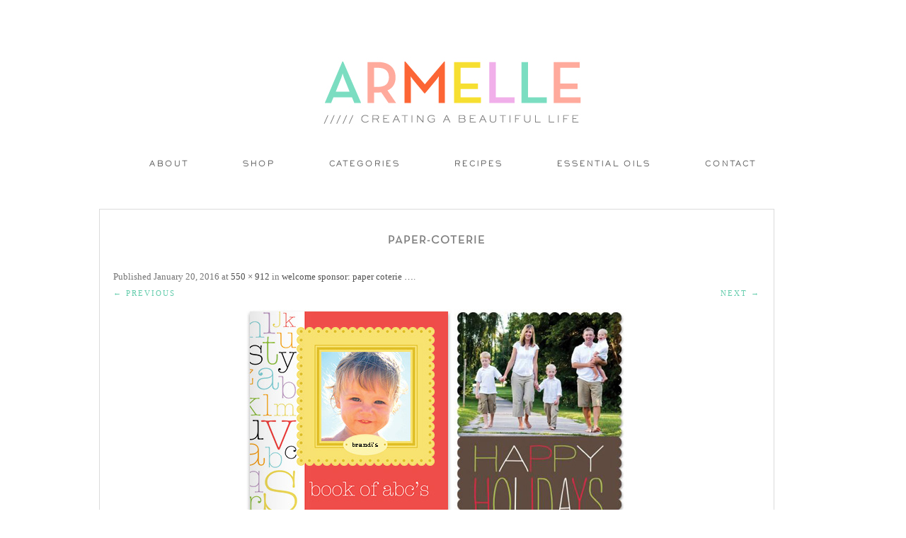

--- FILE ---
content_type: text/html; charset=UTF-8
request_url: https://www.armelleblog.com/2011/11/welcome-sponsor-paper-coterie.html/paper-coterie
body_size: 6025
content:
<!DOCTYPE html>
<!--[if IE 7]>
<html class="ie ie7" lang="en-US">
<![endif]-->
<!--[if IE 8]>
<html class="ie ie8" lang="en-US">
<![endif]-->
<!--[if !(IE 7) | !(IE 8)  ]><!-->
<html lang="en-US">
<!--<![endif]-->

<head>

<link rel="shortcut icon" href="https://www.armelleblog.com/wp-content/themes/pastiche/favicon.ico" />
<link href='https://fonts.googleapis.com/css?family=Oswald:400,300' rel='stylesheet' type='text/css'>
<meta charset="UTF-8" />
<meta name="viewport" content="width=875">


<title>paper-coterie | Armelle Blog</title>
<link rel="profile" href="http://gmpg.org/xfn/11" />
<link rel="pingback" href="https://www.armelleblog.com/xmlrpc.php" />
<!--[if lt IE 9]>
<script src="https://www.armelleblog.com/wp-content/themes/twentytwelve/js/html5.js" type="text/javascript"></script>
<script type="text/javascript"> 
var $buoop = {} 
$buoop.ol = window.onload; 
window.onload=function(){ 
 try {if ($buoop.ol) $buoop.ol();}catch (e) {} 
 var e = document.createElement("script"); 
 e.setAttribute("type", "text/javascript"); 
 e.setAttribute("src", "http://browser-update.org/update.js"); 
 document.body.appendChild(e); 
} 
</script> 
<![endif]-->
<link rel='dns-prefetch' href='//fonts.googleapis.com' />
<link rel='dns-prefetch' href='//s.w.org' />
<link rel="alternate" type="application/rss+xml" title="Armelle Blog &raquo; Feed" href="https://www.armelleblog.com/feed" />
<link rel="alternate" type="application/rss+xml" title="Armelle Blog &raquo; Comments Feed" href="https://www.armelleblog.com/comments/feed" />
<link rel="alternate" type="application/rss+xml" title="Armelle Blog &raquo; paper-coterie Comments Feed" href="https://www.armelleblog.com/2011/11/welcome-sponsor-paper-coterie.html/paper-coterie/feed" />
		<script type="text/javascript">
			window._wpemojiSettings = {"baseUrl":"https:\/\/s.w.org\/images\/core\/emoji\/2.4\/72x72\/","ext":".png","svgUrl":"https:\/\/s.w.org\/images\/core\/emoji\/2.4\/svg\/","svgExt":".svg","source":{"concatemoji":"https:\/\/www.armelleblog.com\/wp-includes\/js\/wp-emoji-release.min.js?ver=4.9.4"}};
			!function(a,b,c){function d(a,b){var c=String.fromCharCode;l.clearRect(0,0,k.width,k.height),l.fillText(c.apply(this,a),0,0);var d=k.toDataURL();l.clearRect(0,0,k.width,k.height),l.fillText(c.apply(this,b),0,0);var e=k.toDataURL();return d===e}function e(a){var b;if(!l||!l.fillText)return!1;switch(l.textBaseline="top",l.font="600 32px Arial",a){case"flag":return!(b=d([55356,56826,55356,56819],[55356,56826,8203,55356,56819]))&&(b=d([55356,57332,56128,56423,56128,56418,56128,56421,56128,56430,56128,56423,56128,56447],[55356,57332,8203,56128,56423,8203,56128,56418,8203,56128,56421,8203,56128,56430,8203,56128,56423,8203,56128,56447]),!b);case"emoji":return b=d([55357,56692,8205,9792,65039],[55357,56692,8203,9792,65039]),!b}return!1}function f(a){var c=b.createElement("script");c.src=a,c.defer=c.type="text/javascript",b.getElementsByTagName("head")[0].appendChild(c)}var g,h,i,j,k=b.createElement("canvas"),l=k.getContext&&k.getContext("2d");for(j=Array("flag","emoji"),c.supports={everything:!0,everythingExceptFlag:!0},i=0;i<j.length;i++)c.supports[j[i]]=e(j[i]),c.supports.everything=c.supports.everything&&c.supports[j[i]],"flag"!==j[i]&&(c.supports.everythingExceptFlag=c.supports.everythingExceptFlag&&c.supports[j[i]]);c.supports.everythingExceptFlag=c.supports.everythingExceptFlag&&!c.supports.flag,c.DOMReady=!1,c.readyCallback=function(){c.DOMReady=!0},c.supports.everything||(h=function(){c.readyCallback()},b.addEventListener?(b.addEventListener("DOMContentLoaded",h,!1),a.addEventListener("load",h,!1)):(a.attachEvent("onload",h),b.attachEvent("onreadystatechange",function(){"complete"===b.readyState&&c.readyCallback()})),g=c.source||{},g.concatemoji?f(g.concatemoji):g.wpemoji&&g.twemoji&&(f(g.twemoji),f(g.wpemoji)))}(window,document,window._wpemojiSettings);
		</script>
		<style type="text/css">
img.wp-smiley,
img.emoji {
	display: inline !important;
	border: none !important;
	box-shadow: none !important;
	height: 1em !important;
	width: 1em !important;
	margin: 0 .07em !important;
	vertical-align: -0.1em !important;
	background: none !important;
	padding: 0 !important;
}
</style>
<link rel='stylesheet' id='pt-cv-bootstrap-style-css'  href='https://www.armelleblog.com/wp-content/plugins/content-views-query-and-display-post-page/assets/bootstrap/css/bootstrap.custom.css?ver=3.3.0' type='text/css' media='all' />
<link rel='stylesheet' id='pt-cv-public-style-css'  href='https://www.armelleblog.com/wp-content/plugins/content-views-query-and-display-post-page/public/assets/css/public.css?ver=1.7.7' type='text/css' media='all' />
<link rel='stylesheet' id='lptw-style-css'  href='https://www.armelleblog.com/wp-content/plugins/advanced-recent-posts/lptw-recent-posts.css?ver=4.9.4' type='text/css' media='all' />
<link rel='stylesheet' id='contact-form-7-css'  href='https://www.armelleblog.com/wp-content/plugins/contact-form-7/includes/css/styles.css?ver=4.3.1' type='text/css' media='all' />
<link rel='stylesheet' id='sharify-css'  href='https://www.armelleblog.com/wp-content/plugins/sharify/sharify-style.php' type='text/css' media='all' />
<link rel='stylesheet' id='sharify-icon-css'  href='https://www.armelleblog.com/wp-content/plugins/sharify/icon/css/sharify.css' type='text/css' media='all' />
<link rel='stylesheet' id='sharify-font-css'  href='https://fonts.googleapis.com/css?family=Roboto+Condensed:400' type='text/css' media='all' />
<link rel='stylesheet' id='uaf_client_css-css'  href='https://www.armelleblog.com/wp-content/uploads/useanyfont/uaf.css?ver=1454054816' type='text/css' media='all' />
<link rel='stylesheet' id='jquery-pin-it-button-style-css'  href='https://www.armelleblog.com/wp-content/plugins/jquery-pin-it-button-for-images/css/style.css?ver=1.38a' type='text/css' media='all' />
<link rel='stylesheet' id='twentytwelve-fonts-css'  href='https://fonts.googleapis.com/css?family=Open+Sans:400italic,700italic,400,700&#038;subset=latin,latin-ext' type='text/css' media='all' />
<link rel='stylesheet' id='twentytwelve-style-css'  href='https://www.armelleblog.com/wp-content/themes/pastiche/style.css?ver=4.9.4' type='text/css' media='all' />
<!--[if lt IE 9]>
<link rel='stylesheet' id='twentytwelve-ie-css'  href='https://www.armelleblog.com/wp-content/themes/twentytwelve/css/ie.css?ver=20121010' type='text/css' media='all' />
<![endif]-->
<script type='text/javascript' src='https://www.armelleblog.com/wp-includes/js/jquery/jquery.js?ver=1.12.4'></script>
<script type='text/javascript' src='https://www.armelleblog.com/wp-includes/js/jquery/jquery-migrate.min.js?ver=1.4.1'></script>
<script type='text/javascript' src='https://www.armelleblog.com/wp-content/plugins/mailchimp-subscribe-sm-premium/js/sm-ajax.js?ver=4.9.4'></script>
<script type='text/javascript' src='https://www.armelleblog.com/wp-content/plugins/image-captcha/assets/image-captcha.js?ver=4.9.4'></script>
<script type='text/javascript'>
/* <![CDATA[ */
var jpibfi_options = {"imageSelector":".jpibfi_container img","disabledClasses":"nopin;wp-smiley","enabledClasses":"","descriptionOption":"5","usePostUrl":"1","minImageHeight":"200","minImageWidth":"200","siteTitle":"Armelle Blog","buttonPosition":"0","debug":"0","containerSelector":"div","pinImageHeight":"84","pinImageWidth":"85","buttonMarginTop":"20","buttonMarginBottom":"20","buttonMarginLeft":"20","buttonMarginRight":"20","retinaFriendly":"0"};
/* ]]> */
</script>
<script type='text/javascript' src='https://www.armelleblog.com/wp-content/plugins/jquery-pin-it-button-for-images/js/script.min.js?ver=1.38a'></script>
<link rel='https://api.w.org/' href='https://www.armelleblog.com/wp-json/' />
<link rel="EditURI" type="application/rsd+xml" title="RSD" href="https://www.armelleblog.com/xmlrpc.php?rsd" />
<link rel="wlwmanifest" type="application/wlwmanifest+xml" href="https://www.armelleblog.com/wp-includes/wlwmanifest.xml" /> 
<meta name="generator" content="WordPress 4.9.4" />
<link rel='shortlink' href='https://www.armelleblog.com/?p=11628' />
<link rel="alternate" type="application/json+oembed" href="https://www.armelleblog.com/wp-json/oembed/1.0/embed?url=https%3A%2F%2Fwww.armelleblog.com%2F2011%2F11%2Fwelcome-sponsor-paper-coterie.html%2Fpaper-coterie" />
<link rel="alternate" type="text/xml+oembed" href="https://www.armelleblog.com/wp-json/oembed/1.0/embed?url=https%3A%2F%2Fwww.armelleblog.com%2F2011%2F11%2Fwelcome-sponsor-paper-coterie.html%2Fpaper-coterie&#038;format=xml" />


<!-- Facebook Like Thumbnail (v0.4) -->
<meta property="og:image" content="https://www.armelleblog.com/wp-content/uploads/2011/11/paper-coterie.jpg" />
<!-- using attachment -->
<!-- Facebook Like Thumbnail (By Ashfame - https://github.com/ashfame/facebook-like-thumbnail) -->

		<!--[if lt IE 9]>
		<style type="text/css">
			.pinit-overlay {
				background-image: url( 'https://www.armelleblog.com/wp-content/plugins/jquery-pin-it-button-for-images/images/transparency_0.png' ) !important;
			}
		</style>
		<![endif]-->

		<style type="text/css">
			a.pinit-button {
				width: 85px !important;
				height: 84px !important;
				background: transparent url('https://www.armelleblog.com/wp-content/uploads/2016/01/PIN-IT-43-43.png') no-repeat 0 0 !important;
				background-size: 85px 84px !important
			}

			a.pinit-button.pinit-top-left {
				margin: 20px 0 0 20px			}

			a.pinit-button.pinit-top-right {
				margin: 20px 20px 0 0			}

			a.pinit-button.pinit-bottom-left {
				margin: 0 0 20px  20px			}

			a.pinit-button.pinit-bottom-right {
				margin: 0 20px  20px 0			}

			img.pinit-hover {
				opacity: 1 !important;
				filter:alpha(opacity=100) !important; /* For IE8 and earlier */
			}
		</style>
	<link rel="shortcut icon" type="image/x-icon" href="/favicon.ico" />
<style type="text/css">.broken_link, a.broken_link {
	text-decoration: line-through;
}</style>	<style type="text/css" id="twentytwelve-header-css">
			.site-title,
		.site-description {
			position: absolute;
			clip: rect(1px 1px 1px 1px); /* IE7 */
			clip: rect(1px, 1px, 1px, 1px);
		}
		</style>
	
<!-- BEGIN GADWP v4.9.6.2 Universal Tracking - https://deconf.com/google-analytics-dashboard-wordpress/ -->
<script>
  (function(i,s,o,g,r,a,m){i['GoogleAnalyticsObject']=r;i[r]=i[r]||function(){
  (i[r].q=i[r].q||[]).push(arguments)},i[r].l=1*new Date();a=s.createElement(o),
  m=s.getElementsByTagName(o)[0];a.async=1;a.src=g;m.parentNode.insertBefore(a,m)
  })(window,document,'script','https://www.google-analytics.com/analytics.js','ga');
  ga('create', 'UA-1481497-2', 'auto');
  ga('send', 'pageview');
</script>

<!-- END GADWP Universal Tracking -->

</head>

<body class="attachment attachment-template-default single single-attachment postid-11628 attachmentid-11628 attachment-jpeg custom-background-white custom-font-enabled single-author">
<div id="page" class="hfeed site">
	<header id="masthead" class="site-header" role="banner">
<span style="display: block; margin: 0 auto; text-align: center;">			<a href="https://www.armelleblog.com/"><img src="https://www.armelleblog.com/wp-content/uploads/2016/01/Site-Header-3-38-38.jpg" class="header-image" width="391" height="115" alt="" /></a>
		</span>

		<hgroup>
			<h1 class="site-title"><a href="https://www.armelleblog.com/" title="Armelle Blog" rel="home">Armelle Blog</a></h1>
		
		</hgroup>

<nav id="site-navigation" class="main-navigation" role="navigation">
			<h3 class="menu-toggle">Menu</h3>
			<a class="assistive-text" href="#content" title="Skip to content">Skip to content</a>
			<div class="menu-menu-1-container"><ul id="menu-menu-1" class="nav-menu"><li id="menu-item-79" class="menu-item menu-item-type-post_type menu-item-object-page menu-item-79"><a href="https://www.armelleblog.com/about">About</a></li>
<li id="menu-item-17845" class="menu-item menu-item-type-custom menu-item-object-custom menu-item-has-children menu-item-17845"><a href="#">Shop</a>
<ul class="sub-menu">
	<li id="menu-item-19851" class="menu-item menu-item-type-post_type menu-item-object-page menu-item-has-children menu-item-19851"><a href="https://www.armelleblog.com/essential-oils">Essential Oils</a>
	<ul class="sub-menu">
		<li id="menu-item-19850" class="menu-item menu-item-type-post_type menu-item-object-page menu-item-19850"><a href="https://www.armelleblog.com/essential-oil-tools">Essential Oil Tools</a></li>
	</ul>
</li>
	<li id="menu-item-17848" class="menu-item menu-item-type-post_type menu-item-object-page menu-item-17848"><a href="https://www.armelleblog.com/shop-my-closet">My Closet</a></li>
	<li id="menu-item-17873" class="menu-item menu-item-type-post_type menu-item-object-page menu-item-17873"><a href="https://www.armelleblog.com/my-instagram">My Instagram</a></li>
	<li id="menu-item-17861" class="menu-item menu-item-type-post_type menu-item-object-page menu-item-has-children menu-item-17861"><a href="https://www.armelleblog.com/my-home-2">My Home</a>
	<ul class="sub-menu">
		<li id="menu-item-18693" class="menu-item menu-item-type-post_type menu-item-object-page menu-item-18693"><a href="https://www.armelleblog.com/my-shelves">My Shelves</a></li>
		<li id="menu-item-18819" class="menu-item menu-item-type-post_type menu-item-object-page menu-item-18819"><a href="https://www.armelleblog.com/my-boys-room">My Boys Room</a></li>
	</ul>
</li>
	<li id="menu-item-17876" class="menu-item menu-item-type-post_type menu-item-object-page menu-item-17876"><a href="https://www.armelleblog.com/my-wishlist">My Wishlist</a></li>
	<li id="menu-item-17995" class="menu-item menu-item-type-post_type menu-item-object-page menu-item-17995"><a href="https://www.armelleblog.com/my-kitchen">My Kitchen</a></li>
	<li id="menu-item-18118" class="menu-item menu-item-type-post_type menu-item-object-page menu-item-18118"><a href="https://www.armelleblog.com/travel-gear">Travel Gear</a></li>
	<li id="menu-item-17860" class="menu-item menu-item-type-post_type menu-item-object-page menu-item-17860"><a href="https://www.armelleblog.com/kids-closet">Kid&#8217;s Closet</a></li>
	<li id="menu-item-17940" class="menu-item menu-item-type-post_type menu-item-object-page menu-item-17940"><a href="https://www.armelleblog.com/my-kids-stuff">My Kid&#8217;s Stuff</a></li>
	<li id="menu-item-18121" class="menu-item menu-item-type-post_type menu-item-object-page menu-item-has-children menu-item-18121"><a href="https://www.armelleblog.com/beauty-hair">Beauty + Hair</a>
	<ul class="sub-menu">
		<li id="menu-item-18816" class="menu-item menu-item-type-post_type menu-item-object-page menu-item-18816"><a href="https://www.armelleblog.com/sephora-makeover">Sephora Makeover</a></li>
	</ul>
</li>
</ul>
</li>
<li id="menu-item-83" class="menu-item menu-item-type-custom menu-item-object-custom menu-item-home menu-item-has-children menu-item-83"><a href="https://www.armelleblog.com/#">Categories</a>
<ul class="sub-menu">
	<li id="menu-item-14640" class="menu-item menu-item-type-custom menu-item-object-custom menu-item-14640"><a href="https://www.armelleblog.com/category-recipes">Recipes</a></li>
	<li id="menu-item-19861" class="menu-item menu-item-type-custom menu-item-object-custom menu-item-19861"><a href="https://www.armelleblog.com/health-wellness">Health + Wellness</a></li>
	<li id="menu-item-14642" class="menu-item menu-item-type-custom menu-item-object-custom menu-item-14642"><a href="https://www.armelleblog.com/category-travel">Travel</a></li>
	<li id="menu-item-14641" class="menu-item menu-item-type-custom menu-item-object-custom menu-item-14641"><a href="https://www.armelleblog.com/category-fashion">Fashion</a></li>
	<li id="menu-item-14643" class="menu-item menu-item-type-custom menu-item-object-custom menu-item-14643"><a href="https://www.armelleblog.com/category-diy">DIY</a></li>
	<li id="menu-item-14646" class="menu-item menu-item-type-custom menu-item-object-custom menu-item-14646"><a href="https://www.armelleblog.com/category-home-decor">Home Decor</a></li>
	<li id="menu-item-14644" class="menu-item menu-item-type-custom menu-item-object-custom menu-item-14644"><a href="https://www.armelleblog.com/category-kid-activities">Kid Activities</a></li>
	<li id="menu-item-14645" class="menu-item menu-item-type-custom menu-item-object-custom menu-item-14645"><a href="https://www.armelleblog.com/category-parties">Parties</a></li>
	<li id="menu-item-14647" class="menu-item menu-item-type-custom menu-item-object-custom menu-item-14647"><a href="https://www.armelleblog.com/category-holidays">Holidays</a></li>
</ul>
</li>
<li id="menu-item-19857" class="menu-item menu-item-type-post_type menu-item-object-page menu-item-19857"><a href="https://www.armelleblog.com/category-recipes">Recipes</a></li>
<li id="menu-item-19855" class="menu-item menu-item-type-post_type menu-item-object-page menu-item-19855"><a href="https://www.armelleblog.com/essential-oils">Essential Oils</a></li>
<li id="menu-item-81" class="menu-item menu-item-type-post_type menu-item-object-page menu-item-81"><a href="https://www.armelleblog.com/contact">Contact</a></li>
</ul></div>		</nav><!-- #site-navigation -->

	</header><!-- #masthead -->

	<div id="main" class="wrapper">
	<div id="primary" class="site-content">
		<div id="content" role="main">

		
				<article id="post-11628" class="image-attachment post-11628 attachment type-attachment status-inherit hentry">
					<header class="entry-header">
						<h1 class="entry-title">paper-coterie</h1>

						<footer class="entry-meta">
							<span class="meta-prep meta-prep-entry-date">Published </span> <span class="entry-date"><time class="entry-date" datetime="2016-01-20T13:34:30+00:00">January 20, 2016</time></span> at <a href="https://www.armelleblog.com/wp-content/uploads/2011/11/paper-coterie.jpg" title="Link to full-size image">550 &times; 912</a> in <a href="https://www.armelleblog.com/2011/11/welcome-sponsor-paper-coterie.html" title="Return to welcome sponsor: paper coterie &#8230;" rel="gallery">welcome sponsor: paper coterie &#8230;</a>.													</footer><!-- .entry-meta -->

						<nav id="image-navigation" class="navigation" role="navigation">
							<span class="previous-image"><a href='https://www.armelleblog.com/2011/11/welcome-sponsor-paper-coterie.html/holidayguide_story-1'>&larr; Previous</a></span>
							<span class="next-image"><a href='https://www.armelleblog.com/2011/11/welcome-sponsor-paper-coterie.html/holidayguide-12'>Next &rarr;</a></span>
						</nav><!-- #image-navigation -->
					</header><!-- .entry-header -->

					<div class="entry-content">

						<div class="entry-attachment">
							<div class="attachment">
								<a href="https://www.armelleblog.com/2011/11/welcome-sponsor-paper-coterie.html/holidayguide-12" title="paper-coterie" rel="attachment"><img width="550" height="912" src="https://www.armelleblog.com/wp-content/uploads/2011/11/paper-coterie.jpg" class="attachment-960x960 size-960x960" alt="" srcset="https://www.armelleblog.com/wp-content/uploads/2011/11/paper-coterie.jpg 550w, https://www.armelleblog.com/wp-content/uploads/2011/11/paper-coterie-181x300.jpg 181w" sizes="(max-width: 550px) 100vw, 550px" /></a>

															</div><!-- .attachment -->

						</div><!-- .entry-attachment -->

						<div class="entry-description">
							<input class="jpibfi" type="hidden" ><div class="sharify-container"><ul><li class="sharify-btn-twitter">
								<a title="Tweet on Twitter" href="https://twitter.com/intent/tweet?text=paper-coterie: https://www.armelleblog.com/2011/11/welcome-sponsor-paper-coterie.html/paper-coterie - via:@armelle_blog" onclick="window.open(this.href, 'mywin','left=50,top=50,width=600,height=350,toolbar=0'); return false;">
									<span class="sharify-icon"><i class="sharify sharify-twitter"></i></span>
									<span class="sharify-title">Tweet</span>
								</a>
							</li><li class="sharify-btn-facebook">
								<a title="Share on Facebook" href="http://www.facebook.com/sharer.php?u=https%3A%2F%2Fwww.armelleblog.com%2F2011%2F11%2Fwelcome-sponsor-paper-coterie.html%2Fpaper-coterie" onclick="window.open(this.href, 'mywin','left=50,top=50,width=600,height=350,toolbar=0'); return false;">
									<span class="sharify-icon"><i class="sharify sharify-facebook"></i></span>
									<span class="sharify-title">Share</span>
									<span class="sharify-count">0</span>
								</a>
							</li><li class="sharify-btn-gplus">
								<a title="Share on Google+" href="http://plus.google.com/share?url=https://www.armelleblog.com/2011/11/welcome-sponsor-paper-coterie.html/paper-coterie" onclick="window.open(this.href, 'mywin','left=50,top=50,width=600,height=350,toolbar=0'); return false;">
									<span class="sharify-icon"><i class="sharify sharify-gplus"></i></span>
									<span class="sharify-title">+1</span>
								</a>
							</li><li class="sharify-btn-pinterest">
								<a title="Share on Pinterest" href="http://pinterest.com/pin/create/button/?url=https://www.armelleblog.com/2011/11/welcome-sponsor-paper-coterie.html/paper-coterie&media=&description=paper-coterie - https://www.armelleblog.com/2011/11/welcome-sponsor-paper-coterie.html/paper-coterie" onclick="window.open(this.href, 'mywin','left=50,top=50,width=600,height=350,toolbar=0'); return false;">
									<span class="sharify-icon"><i class="sharify sharify-pinterest"></i></span>
									<span class="sharify-title">Pinterest</span>
									<span class="sharify-count">0</span>
								</a>
							</li><li class="sharify-btn-email">
								<a title="Share via mail" href="mailto:?subject=paper-coterie&body= - https://www.armelleblog.com/2011/11/welcome-sponsor-paper-coterie.html/paper-coterie">
									<span class="sharify-icon"><i class="sharify sharify-mail"></i></span>
									<span class="sharify-title">Email</span>
								</a>
							</li></ul></div>													</div><!-- .entry-description -->

					</div><!-- .entry-content -->

				</article><!-- #post -->

				
<div id="comments" class="comments-area">

	
	
		<div id="respond" class="comment-respond">
		<h3 id="reply-title" class="comment-reply-title">Leave a Reply <small><a rel="nofollow" id="cancel-comment-reply-link" href="/2011/11/welcome-sponsor-paper-coterie.html/paper-coterie#respond" style="display:none;">Cancel reply</a></small></h3>			<form action="https://www.armelleblog.com/wp-comments-post.php" method="post" id="commentform" class="comment-form">
				<p class="comment-notes"><span id="email-notes">Your email address will not be published.</span> Required fields are marked <span class="required">*</span></p><p class="comment-form-comment"><label for="comment">Comment</label> <textarea id="comment" name="comment" cols="45" rows="8" maxlength="65525" aria-required="true" required="required"></textarea></p><p class="comment-form-author"><label for="author">Name <span class="required">*</span></label> <input id="author" name="author" type="text" value="" size="30" maxlength="245" aria-required='true' required='required' /></p>
<p class="comment-form-email"><label for="email">Email <span class="required">*</span></label> <input id="email" name="email" type="text" value="" size="30" maxlength="100" aria-describedby="email-notes" aria-required='true' required='required' /></p>
<p class="comment-form-url"><label for="url">Website</label> <input id="url" name="url" type="text" value="" size="30" maxlength="200" /></p>
<p class="form-submit"><input name="submit" type="submit" id="submit" class="submit" value="Post Comment" /> <input type='hidden' name='comment_post_ID' value='11628' id='comment_post_ID' />
<input type='hidden' name='comment_parent' id='comment_parent' value='0' />
</p><p style="display: none;"><input type="hidden" id="akismet_comment_nonce" name="akismet_comment_nonce" value="5790480023" /></p>
    <style type="text/css">
      .comment-image-captcha {
        margin-bottom: 20px;
      }
      .comment-image-captcha table {
        border-width: 0;
        border: 0;
        padding: 0;
        margin: 0;
      }
      .comment-image-captcha td {
        border-width: 0;
        vertical-align: middle;
        padding: 0;
        margin: 0;
        background-color: transparent !important;
      }
      .comment-image-captcha div {
        margin: 0;
      }
      .image-captcha {
        display: none;
      }
      #image-captcha-input {
        width: 100% !important;
        box-sizing: border-box;
        height: auto !important;;
      }
      #image-captcha-refresh {
        width: 20px;
        height: 20px;
        cursor: pointer;
        position: relative;
      }
      #image-captcha-block{
        margin-right: 10px;
        background-color: #ffffff;
      }
      #image-captcha-refresh img {
        width: 20px;
      }
    </style>
    <div class="comment-image-captcha">
      <table style="width: 100%;" class="image-captcha">
        <tr>
          <td style="width: 77px; vertical-align: bottom;">
            <div id="image-captcha-block" style="border: 1px solid #DDDDDD; width: 75px; height: 75px;"><img style="padding: 5px;" src="https://www.armelleblog.com/wp-content/plugins/image-captcha/images/06-28.png"></div>
          </td>
          <td style="vertical-align: bottom;">
            <table style="width: 100%">
              <tr>
                <td colspan="2"><label for="image-captcha-input">Object in the image</label></td>
              </tr>
              <tr>
                <td style="vertical-align: bottom;">
                  <input style="margin-bottom: 0px;" type="text" class="input" id="image-captcha-input" name="image-captcha-input">
                </td>
                <td style="vertical-align: middle; width: 35px; text-align: center;">
                  <span id="image-captcha-refresh"><img src="https://www.armelleblog.com/wp-content/plugins/image-captcha/assets/refresh.png"></span>
                </td>
              </tr>
            </table>
          </td>
        </tr>
      </table>
    </div>
    <!--<div class="comment-image-captcha">
      <table class="image-captcha">
          <tr>
            <td style="width: 77px; vertical-align: bottom">

            </td>
            <td style="vertical-align: bottom;">
              <label for="image-captcha-input">Object in the image</label>
              <table style="display: block;">
                <tr>
                  <td><input style="margin-bottom: 0px;" type="text" value="" class="input" id="image-captcha-input" name="image-captcha-input"></td>
                  <td><div id="image-captcha-refresh"><img src="https://www.armelleblog.com/wp-content/plugins/image-captcha/assets/refresh.png"></div></td>
                </tr>
              </table>
            </td>
          </tr>
        </table>
      </div>--><p style="display: none;"><input type="hidden" id="ak_js" name="ak_js" value="186"/></p>			</form>
			</div><!-- #respond -->
	
</div><!-- #comments .comments-area -->
			
		</div><!-- #content -->
	</div><!-- #primary -->

	</div><!-- #main .wrapper -->
	<footer id="colophon" role="contentinfo">
		<div style="margin-bottom: 20px;" class="site-info">
						

<div id="footer-sidebar" class="secondary">
<div id="footer-sidebar1">


--- FILE ---
content_type: text/css
request_url: https://www.armelleblog.com/wp-content/plugins/content-views-query-and-display-post-page/assets/bootstrap/css/bootstrap.custom.css?ver=3.3.0
body_size: 9857
content:
/*!
 * Bootstrap v3.3.5 (http://getbootstrap.com)
 * Copyright 2011-2015 Twitter, Inc.
 * Licensed under MIT (https://github.com/twbs/bootstrap/blob/master/LICENSE)
 */
/*! normalize.css v3.0.3 | MIT License | github.com/necolas/normalize.css */
html {
  font-family: sans-serif;
  -ms-text-size-adjust: 100%;
  -webkit-text-size-adjust: 100%;
}
body {
  margin: 0;
}
.pt-cv-wrapper article,
.pt-cv-wrapper aside,
.pt-cv-wrapper details,
.pt-cv-wrapper figcaption,
.pt-cv-wrapper figure,
.pt-cv-wrapper footer,
.pt-cv-wrapper header,
.pt-cv-wrapper hgroup,
.pt-cv-wrapper main,
.pt-cv-wrapper menu,
.pt-cv-wrapper nav,
.pt-cv-wrapper section,
.pt-cv-wrapper summary {
  display: block;
}
.pt-cv-wrapper audio,
.pt-cv-wrapper canvas,
.pt-cv-wrapper progress,
.pt-cv-wrapper video {
  display: inline-block;
  vertical-align: baseline;
}
.pt-cv-wrapper audio:not([controls]) {
  display: none;
  height: 0;
}
.pt-cv-wrapper [hidden],
.pt-cv-wrapper template {
  display: none;
}
.pt-cv-wrapper a {
  background-color: transparent;
}
.pt-cv-wrapper a:active,
.pt-cv-wrapper a:hover {
  outline: 0;
}
.pt-cv-wrapper abbr[title] {
  border-bottom: 1px dotted;
}
.pt-cv-wrapper b,
.pt-cv-wrapper strong {
  font-weight: bold;
}
.pt-cv-wrapper dfn {
  font-style: italic;
}
.pt-cv-wrapper h1 {
  font-size: 2em;
  margin: 0.67em 0;
}
.pt-cv-wrapper mark {
  background: #ff0;
  color: #000;
}
.pt-cv-wrapper small {
  font-size: 80%;
}
.pt-cv-wrapper sub,
.pt-cv-wrapper sup {
  font-size: 75%;
  line-height: 0;
  position: relative;
  vertical-align: baseline;
}
.pt-cv-wrapper sup {
  top: -0.5em;
}
.pt-cv-wrapper sub {
  bottom: -0.25em;
}
.pt-cv-wrapper img {
  border: 0;
}
.pt-cv-wrapper svg:not(:root) {
  overflow: hidden;
}
.pt-cv-wrapper figure {
  margin: 1em 40px;
}
.pt-cv-wrapper hr {
  -webkit-box-sizing: content-box;
  -moz-box-sizing: content-box;
  box-sizing: content-box;
  height: 0;
}
.pt-cv-wrapper pre {
  overflow: auto;
}
.pt-cv-wrapper code,
.pt-cv-wrapper kbd,
.pt-cv-wrapper pre,
.pt-cv-wrapper samp {
  font-family: monospace, monospace;
  font-size: 1em;
}
.pt-cv-wrapper button,
.pt-cv-wrapper input,
.pt-cv-wrapper optgroup,
.pt-cv-wrapper select,
.pt-cv-wrapper textarea {
  color: inherit;
  font: inherit;
  margin: 0;
}
.pt-cv-wrapper button {
  overflow: visible;
}
.pt-cv-wrapper button,
.pt-cv-wrapper select {
  text-transform: none;
}
.pt-cv-wrapper button,
.pt-cv-wrapper html input[type="button"],
.pt-cv-wrapper input[type="reset"],
.pt-cv-wrapper input[type="submit"] {
  -webkit-appearance: button;
  cursor: pointer;
}
.pt-cv-wrapper button[disabled],
.pt-cv-wrapper html input[disabled] {
  cursor: default;
}
.pt-cv-wrapper button::-moz-focus-inner,
.pt-cv-wrapper input::-moz-focus-inner {
  border: 0;
  padding: 0;
}
.pt-cv-wrapper input {
  line-height: normal;
}
.pt-cv-wrapper input[type="checkbox"],
.pt-cv-wrapper input[type="radio"] {
  -webkit-box-sizing: border-box;
  -moz-box-sizing: border-box;
  box-sizing: border-box;
  padding: 0;
}
.pt-cv-wrapper input[type="number"]::-webkit-inner-spin-button,
.pt-cv-wrapper input[type="number"]::-webkit-outer-spin-button {
  height: auto;
}
.pt-cv-wrapper input[type="search"] {
  -webkit-appearance: textfield;
  -webkit-box-sizing: content-box;
  -moz-box-sizing: content-box;
  box-sizing: content-box;
}
.pt-cv-wrapper input[type="search"]::-webkit-search-cancel-button,
.pt-cv-wrapper input[type="search"]::-webkit-search-decoration {
  -webkit-appearance: none;
}
.pt-cv-wrapper fieldset {
  border: 1px solid #c0c0c0;
  margin: 0 2px;
  padding: 0.35em 0.625em 0.75em;
}
.pt-cv-wrapper legend {
  border: 0;
  padding: 0;
}
.pt-cv-wrapper textarea {
  overflow: auto;
}
.pt-cv-wrapper optgroup {
  font-weight: bold;
}
.pt-cv-wrapper table {
  border-collapse: collapse;
  border-spacing: 0;
}
.pt-cv-wrapper td,
.pt-cv-wrapper th {
  padding: 0;
}
@media print {
  .pt-cv-wrapper *,
  .pt-cv-wrapper *:before,
  .pt-cv-wrapper *:after {
    background: transparent !important;
    color: #000 !important;
    -webkit-box-shadow: none !important;
    box-shadow: none !important;
    text-shadow: none !important;
  }
  .pt-cv-wrapper a,
  .pt-cv-wrapper a:visited {
    text-decoration: underline;
  }
  .pt-cv-wrapper a[href]:after {
    content: " (" attr(href) ")";
  }
  .pt-cv-wrapper abbr[title]:after {
    content: " (" attr(title) ")";
  }
  .pt-cv-wrapper a[href^="#"]:after,
  .pt-cv-wrapper a[href^="javascript:"]:after {
    content: "";
  }
  .pt-cv-wrapper pre,
  .pt-cv-wrapper blockquote {
    border: 1px solid #999;
    page-break-inside: avoid;
  }
  .pt-cv-wrapper thead {
    display: table-header-group;
  }
  .pt-cv-wrapper tr,
  .pt-cv-wrapper img {
    page-break-inside: avoid;
  }
  .pt-cv-wrapper img {
    max-width: 100% !important;
  }
  .pt-cv-wrapper p,
  .pt-cv-wrapper h2,
  .pt-cv-wrapper h3 {
    orphans: 3;
    widows: 3;
  }
  .pt-cv-wrapper h2,
  .pt-cv-wrapper h3 {
    page-break-after: avoid;
  }
  .pt-cv-wrapper .navbar {
    display: none;
  }
  .pt-cv-wrapper .btn > .caret,
  .pt-cv-wrapper .dropup > .btn > .caret {
    border-top-color: #000 !important;
  }
  .pt-cv-wrapper .label {
    border: 1px solid #000;
  }
  .pt-cv-wrapper .table {
    border-collapse: collapse !important;
  }
  .pt-cv-wrapper .table td,
  .pt-cv-wrapper .table th {
    background-color: #fff !important;
  }
  .pt-cv-wrapper .table-bordered th,
  .pt-cv-wrapper .table-bordered td {
    border: 1px solid #ddd !important;
  }
}
@font-face {
  font-family: 'Glyphicons Halflings';
  src: url('../fonts/glyphicons-halflings-regular.eot');
  src: url('../fonts/glyphicons-halflings-regular.eot?#iefix') format('embedded-opentype'), url('../fonts/glyphicons-halflings-regular.woff2') format('woff2'), url('../fonts/glyphicons-halflings-regular.woff') format('woff'), url('../fonts/glyphicons-halflings-regular.ttf') format('truetype'), url('../fonts/glyphicons-halflings-regular.svg#glyphicons_halflingsregular') format('svg');
}
.pt-cv-wrapper .glyphicon {
  position: relative;
  top: 1px;
  display: inline-block;
  font-family: 'Glyphicons Halflings';
  font-style: normal;
  font-weight: normal;
  line-height: 1;
  -webkit-font-smoothing: antialiased;
  -moz-osx-font-smoothing: grayscale;
}
.pt-cv-wrapper .glyphicon-asterisk:before {
  content: "\2a";
}
.pt-cv-wrapper .glyphicon-plus:before {
  content: "\2b";
}
.pt-cv-wrapper .glyphicon-euro:before,
.pt-cv-wrapper .glyphicon-eur:before {
  content: "\20ac";
}
.pt-cv-wrapper .glyphicon-minus:before {
  content: "\2212";
}
.pt-cv-wrapper .glyphicon-cloud:before {
  content: "\2601";
}
.pt-cv-wrapper .glyphicon-envelope:before {
  content: "\2709";
}
.pt-cv-wrapper .glyphicon-pencil:before {
  content: "\270f";
}
.pt-cv-wrapper .glyphicon-glass:before {
  content: "\e001";
}
.pt-cv-wrapper .glyphicon-music:before {
  content: "\e002";
}
.pt-cv-wrapper .glyphicon-search:before {
  content: "\e003";
}
.pt-cv-wrapper .glyphicon-heart:before {
  content: "\e005";
}
.pt-cv-wrapper .glyphicon-star:before {
  content: "\e006";
}
.pt-cv-wrapper .glyphicon-star-empty:before {
  content: "\e007";
}
.pt-cv-wrapper .glyphicon-user:before {
  content: "\e008";
}
.pt-cv-wrapper .glyphicon-film:before {
  content: "\e009";
}
.pt-cv-wrapper .glyphicon-th-large:before {
  content: "\e010";
}
.pt-cv-wrapper .glyphicon-th:before {
  content: "\e011";
}
.pt-cv-wrapper .glyphicon-th-list:before {
  content: "\e012";
}
.pt-cv-wrapper .glyphicon-ok:before {
  content: "\e013";
}
.pt-cv-wrapper .glyphicon-remove:before {
  content: "\e014";
}
.pt-cv-wrapper .glyphicon-zoom-in:before {
  content: "\e015";
}
.pt-cv-wrapper .glyphicon-zoom-out:before {
  content: "\e016";
}
.pt-cv-wrapper .glyphicon-off:before {
  content: "\e017";
}
.pt-cv-wrapper .glyphicon-signal:before {
  content: "\e018";
}
.pt-cv-wrapper .glyphicon-cog:before {
  content: "\e019";
}
.pt-cv-wrapper .glyphicon-trash:before {
  content: "\e020";
}
.pt-cv-wrapper .glyphicon-home:before {
  content: "\e021";
}
.pt-cv-wrapper .glyphicon-file:before {
  content: "\e022";
}
.pt-cv-wrapper .glyphicon-time:before {
  content: "\e023";
}
.pt-cv-wrapper .glyphicon-road:before {
  content: "\e024";
}
.pt-cv-wrapper .glyphicon-download-alt:before {
  content: "\e025";
}
.pt-cv-wrapper .glyphicon-download:before {
  content: "\e026";
}
.pt-cv-wrapper .glyphicon-upload:before {
  content: "\e027";
}
.pt-cv-wrapper .glyphicon-inbox:before {
  content: "\e028";
}
.pt-cv-wrapper .glyphicon-play-circle:before {
  content: "\e029";
}
.pt-cv-wrapper .glyphicon-repeat:before {
  content: "\e030";
}
.pt-cv-wrapper .glyphicon-refresh:before {
  content: "\e031";
}
.pt-cv-wrapper .glyphicon-list-alt:before {
  content: "\e032";
}
.pt-cv-wrapper .glyphicon-lock:before {
  content: "\e033";
}
.pt-cv-wrapper .glyphicon-flag:before {
  content: "\e034";
}
.pt-cv-wrapper .glyphicon-headphones:before {
  content: "\e035";
}
.pt-cv-wrapper .glyphicon-volume-off:before {
  content: "\e036";
}
.pt-cv-wrapper .glyphicon-volume-down:before {
  content: "\e037";
}
.pt-cv-wrapper .glyphicon-volume-up:before {
  content: "\e038";
}
.pt-cv-wrapper .glyphicon-qrcode:before {
  content: "\e039";
}
.pt-cv-wrapper .glyphicon-barcode:before {
  content: "\e040";
}
.pt-cv-wrapper .glyphicon-tag:before {
  content: "\e041";
}
.pt-cv-wrapper .glyphicon-tags:before {
  content: "\e042";
}
.pt-cv-wrapper .glyphicon-book:before {
  content: "\e043";
}
.pt-cv-wrapper .glyphicon-bookmark:before {
  content: "\e044";
}
.pt-cv-wrapper .glyphicon-print:before {
  content: "\e045";
}
.pt-cv-wrapper .glyphicon-camera:before {
  content: "\e046";
}
.pt-cv-wrapper .glyphicon-font:before {
  content: "\e047";
}
.pt-cv-wrapper .glyphicon-bold:before {
  content: "\e048";
}
.pt-cv-wrapper .glyphicon-italic:before {
  content: "\e049";
}
.pt-cv-wrapper .glyphicon-text-height:before {
  content: "\e050";
}
.pt-cv-wrapper .glyphicon-text-width:before {
  content: "\e051";
}
.pt-cv-wrapper .glyphicon-align-left:before {
  content: "\e052";
}
.pt-cv-wrapper .glyphicon-align-center:before {
  content: "\e053";
}
.pt-cv-wrapper .glyphicon-align-right:before {
  content: "\e054";
}
.pt-cv-wrapper .glyphicon-align-justify:before {
  content: "\e055";
}
.pt-cv-wrapper .glyphicon-list:before {
  content: "\e056";
}
.pt-cv-wrapper .glyphicon-indent-left:before {
  content: "\e057";
}
.pt-cv-wrapper .glyphicon-indent-right:before {
  content: "\e058";
}
.pt-cv-wrapper .glyphicon-facetime-video:before {
  content: "\e059";
}
.pt-cv-wrapper .glyphicon-picture:before {
  content: "\e060";
}
.pt-cv-wrapper .glyphicon-map-marker:before {
  content: "\e062";
}
.pt-cv-wrapper .glyphicon-adjust:before {
  content: "\e063";
}
.pt-cv-wrapper .glyphicon-tint:before {
  content: "\e064";
}
.pt-cv-wrapper .glyphicon-edit:before {
  content: "\e065";
}
.pt-cv-wrapper .glyphicon-share:before {
  content: "\e066";
}
.pt-cv-wrapper .glyphicon-check:before {
  content: "\e067";
}
.pt-cv-wrapper .glyphicon-move:before {
  content: "\e068";
}
.pt-cv-wrapper .glyphicon-step-backward:before {
  content: "\e069";
}
.pt-cv-wrapper .glyphicon-fast-backward:before {
  content: "\e070";
}
.pt-cv-wrapper .glyphicon-backward:before {
  content: "\e071";
}
.pt-cv-wrapper .glyphicon-play:before {
  content: "\e072";
}
.pt-cv-wrapper .glyphicon-pause:before {
  content: "\e073";
}
.pt-cv-wrapper .glyphicon-stop:before {
  content: "\e074";
}
.pt-cv-wrapper .glyphicon-forward:before {
  content: "\e075";
}
.pt-cv-wrapper .glyphicon-fast-forward:before {
  content: "\e076";
}
.pt-cv-wrapper .glyphicon-step-forward:before {
  content: "\e077";
}
.pt-cv-wrapper .glyphicon-eject:before {
  content: "\e078";
}
.pt-cv-wrapper .glyphicon-chevron-left:before {
  content: "\e079";
}
.pt-cv-wrapper .glyphicon-chevron-right:before {
  content: "\e080";
}
.pt-cv-wrapper .glyphicon-plus-sign:before {
  content: "\e081";
}
.pt-cv-wrapper .glyphicon-minus-sign:before {
  content: "\e082";
}
.pt-cv-wrapper .glyphicon-remove-sign:before {
  content: "\e083";
}
.pt-cv-wrapper .glyphicon-ok-sign:before {
  content: "\e084";
}
.pt-cv-wrapper .glyphicon-question-sign:before {
  content: "\e085";
}
.pt-cv-wrapper .glyphicon-info-sign:before {
  content: "\e086";
}
.pt-cv-wrapper .glyphicon-screenshot:before {
  content: "\e087";
}
.pt-cv-wrapper .glyphicon-remove-circle:before {
  content: "\e088";
}
.pt-cv-wrapper .glyphicon-ok-circle:before {
  content: "\e089";
}
.pt-cv-wrapper .glyphicon-ban-circle:before {
  content: "\e090";
}
.pt-cv-wrapper .glyphicon-arrow-left:before {
  content: "\e091";
}
.pt-cv-wrapper .glyphicon-arrow-right:before {
  content: "\e092";
}
.pt-cv-wrapper .glyphicon-arrow-up:before {
  content: "\e093";
}
.pt-cv-wrapper .glyphicon-arrow-down:before {
  content: "\e094";
}
.pt-cv-wrapper .glyphicon-share-alt:before {
  content: "\e095";
}
.pt-cv-wrapper .glyphicon-resize-full:before {
  content: "\e096";
}
.pt-cv-wrapper .glyphicon-resize-small:before {
  content: "\e097";
}
.pt-cv-wrapper .glyphicon-exclamation-sign:before {
  content: "\e101";
}
.pt-cv-wrapper .glyphicon-gift:before {
  content: "\e102";
}
.pt-cv-wrapper .glyphicon-leaf:before {
  content: "\e103";
}
.pt-cv-wrapper .glyphicon-fire:before {
  content: "\e104";
}
.pt-cv-wrapper .glyphicon-eye-open:before {
  content: "\e105";
}
.pt-cv-wrapper .glyphicon-eye-close:before {
  content: "\e106";
}
.pt-cv-wrapper .glyphicon-warning-sign:before {
  content: "\e107";
}
.pt-cv-wrapper .glyphicon-plane:before {
  content: "\e108";
}
.pt-cv-wrapper .glyphicon-calendar:before {
  content: "\e109";
}
.pt-cv-wrapper .glyphicon-random:before {
  content: "\e110";
}
.pt-cv-wrapper .glyphicon-comment:before {
  content: "\e111";
}
.pt-cv-wrapper .glyphicon-magnet:before {
  content: "\e112";
}
.pt-cv-wrapper .glyphicon-chevron-up:before {
  content: "\e113";
}
.pt-cv-wrapper .glyphicon-chevron-down:before {
  content: "\e114";
}
.pt-cv-wrapper .glyphicon-retweet:before {
  content: "\e115";
}
.pt-cv-wrapper .glyphicon-shopping-cart:before {
  content: "\e116";
}
.pt-cv-wrapper .glyphicon-folder-close:before {
  content: "\e117";
}
.pt-cv-wrapper .glyphicon-folder-open:before {
  content: "\e118";
}
.pt-cv-wrapper .glyphicon-resize-vertical:before {
  content: "\e119";
}
.pt-cv-wrapper .glyphicon-resize-horizontal:before {
  content: "\e120";
}
.pt-cv-wrapper .glyphicon-hdd:before {
  content: "\e121";
}
.pt-cv-wrapper .glyphicon-bullhorn:before {
  content: "\e122";
}
.pt-cv-wrapper .glyphicon-bell:before {
  content: "\e123";
}
.pt-cv-wrapper .glyphicon-certificate:before {
  content: "\e124";
}
.pt-cv-wrapper .glyphicon-thumbs-up:before {
  content: "\e125";
}
.pt-cv-wrapper .glyphicon-thumbs-down:before {
  content: "\e126";
}
.pt-cv-wrapper .glyphicon-hand-right:before {
  content: "\e127";
}
.pt-cv-wrapper .glyphicon-hand-left:before {
  content: "\e128";
}
.pt-cv-wrapper .glyphicon-hand-up:before {
  content: "\e129";
}
.pt-cv-wrapper .glyphicon-hand-down:before {
  content: "\e130";
}
.pt-cv-wrapper .glyphicon-circle-arrow-right:before {
  content: "\e131";
}
.pt-cv-wrapper .glyphicon-circle-arrow-left:before {
  content: "\e132";
}
.pt-cv-wrapper .glyphicon-circle-arrow-up:before {
  content: "\e133";
}
.pt-cv-wrapper .glyphicon-circle-arrow-down:before {
  content: "\e134";
}
.pt-cv-wrapper .glyphicon-globe:before {
  content: "\e135";
}
.pt-cv-wrapper .glyphicon-wrench:before {
  content: "\e136";
}
.pt-cv-wrapper .glyphicon-tasks:before {
  content: "\e137";
}
.pt-cv-wrapper .glyphicon-filter:before {
  content: "\e138";
}
.pt-cv-wrapper .glyphicon-briefcase:before {
  content: "\e139";
}
.pt-cv-wrapper .glyphicon-fullscreen:before {
  content: "\e140";
}
.pt-cv-wrapper .glyphicon-dashboard:before {
  content: "\e141";
}
.pt-cv-wrapper .glyphicon-paperclip:before {
  content: "\e142";
}
.pt-cv-wrapper .glyphicon-heart-empty:before {
  content: "\e143";
}
.pt-cv-wrapper .glyphicon-link:before {
  content: "\e144";
}
.pt-cv-wrapper .glyphicon-phone:before {
  content: "\e145";
}
.pt-cv-wrapper .glyphicon-pushpin:before {
  content: "\e146";
}
.pt-cv-wrapper .glyphicon-usd:before {
  content: "\e148";
}
.pt-cv-wrapper .glyphicon-gbp:before {
  content: "\e149";
}
.pt-cv-wrapper .glyphicon-sort:before {
  content: "\e150";
}
.pt-cv-wrapper .glyphicon-sort-by-alphabet:before {
  content: "\e151";
}
.pt-cv-wrapper .glyphicon-sort-by-alphabet-alt:before {
  content: "\e152";
}
.pt-cv-wrapper .glyphicon-sort-by-order:before {
  content: "\e153";
}
.pt-cv-wrapper .glyphicon-sort-by-order-alt:before {
  content: "\e154";
}
.pt-cv-wrapper .glyphicon-sort-by-attributes:before {
  content: "\e155";
}
.pt-cv-wrapper .glyphicon-sort-by-attributes-alt:before {
  content: "\e156";
}
.pt-cv-wrapper .glyphicon-unchecked:before {
  content: "\e157";
}
.pt-cv-wrapper .glyphicon-expand:before {
  content: "\e158";
}
.pt-cv-wrapper .glyphicon-collapse-down:before {
  content: "\e159";
}
.pt-cv-wrapper .glyphicon-collapse-up:before {
  content: "\e160";
}
.pt-cv-wrapper .glyphicon-log-in:before {
  content: "\e161";
}
.pt-cv-wrapper .glyphicon-flash:before {
  content: "\e162";
}
.pt-cv-wrapper .glyphicon-log-out:before {
  content: "\e163";
}
.pt-cv-wrapper .glyphicon-new-window:before {
  content: "\e164";
}
.pt-cv-wrapper .glyphicon-record:before {
  content: "\e165";
}
.pt-cv-wrapper .glyphicon-save:before {
  content: "\e166";
}
.pt-cv-wrapper .glyphicon-open:before {
  content: "\e167";
}
.pt-cv-wrapper .glyphicon-saved:before {
  content: "\e168";
}
.pt-cv-wrapper .glyphicon-import:before {
  content: "\e169";
}
.pt-cv-wrapper .glyphicon-export:before {
  content: "\e170";
}
.pt-cv-wrapper .glyphicon-send:before {
  content: "\e171";
}
.pt-cv-wrapper .glyphicon-floppy-disk:before {
  content: "\e172";
}
.pt-cv-wrapper .glyphicon-floppy-saved:before {
  content: "\e173";
}
.pt-cv-wrapper .glyphicon-floppy-remove:before {
  content: "\e174";
}
.pt-cv-wrapper .glyphicon-floppy-save:before {
  content: "\e175";
}
.pt-cv-wrapper .glyphicon-floppy-open:before {
  content: "\e176";
}
.pt-cv-wrapper .glyphicon-credit-card:before {
  content: "\e177";
}
.pt-cv-wrapper .glyphicon-transfer:before {
  content: "\e178";
}
.pt-cv-wrapper .glyphicon-cutlery:before {
  content: "\e179";
}
.pt-cv-wrapper .glyphicon-header:before {
  content: "\e180";
}
.pt-cv-wrapper .glyphicon-compressed:before {
  content: "\e181";
}
.pt-cv-wrapper .glyphicon-earphone:before {
  content: "\e182";
}
.pt-cv-wrapper .glyphicon-phone-alt:before {
  content: "\e183";
}
.pt-cv-wrapper .glyphicon-tower:before {
  content: "\e184";
}
.pt-cv-wrapper .glyphicon-stats:before {
  content: "\e185";
}
.pt-cv-wrapper .glyphicon-sd-video:before {
  content: "\e186";
}
.pt-cv-wrapper .glyphicon-hd-video:before {
  content: "\e187";
}
.pt-cv-wrapper .glyphicon-subtitles:before {
  content: "\e188";
}
.pt-cv-wrapper .glyphicon-sound-stereo:before {
  content: "\e189";
}
.pt-cv-wrapper .glyphicon-sound-dolby:before {
  content: "\e190";
}
.pt-cv-wrapper .glyphicon-sound-5-1:before {
  content: "\e191";
}
.pt-cv-wrapper .glyphicon-sound-6-1:before {
  content: "\e192";
}
.pt-cv-wrapper .glyphicon-sound-7-1:before {
  content: "\e193";
}
.pt-cv-wrapper .glyphicon-copyright-mark:before {
  content: "\e194";
}
.pt-cv-wrapper .glyphicon-registration-mark:before {
  content: "\e195";
}
.pt-cv-wrapper .glyphicon-cloud-download:before {
  content: "\e197";
}
.pt-cv-wrapper .glyphicon-cloud-upload:before {
  content: "\e198";
}
.pt-cv-wrapper .glyphicon-tree-conifer:before {
  content: "\e199";
}
.pt-cv-wrapper .glyphicon-tree-deciduous:before {
  content: "\e200";
}
.pt-cv-wrapper .glyphicon-cd:before {
  content: "\e201";
}
.pt-cv-wrapper .glyphicon-save-file:before {
  content: "\e202";
}
.pt-cv-wrapper .glyphicon-open-file:before {
  content: "\e203";
}
.pt-cv-wrapper .glyphicon-level-up:before {
  content: "\e204";
}
.pt-cv-wrapper .glyphicon-copy:before {
  content: "\e205";
}
.pt-cv-wrapper .glyphicon-paste:before {
  content: "\e206";
}
.pt-cv-wrapper .glyphicon-alert:before {
  content: "\e209";
}
.pt-cv-wrapper .glyphicon-equalizer:before {
  content: "\e210";
}
.pt-cv-wrapper .glyphicon-king:before {
  content: "\e211";
}
.pt-cv-wrapper .glyphicon-queen:before {
  content: "\e212";
}
.pt-cv-wrapper .glyphicon-pawn:before {
  content: "\e213";
}
.pt-cv-wrapper .glyphicon-bishop:before {
  content: "\e214";
}
.pt-cv-wrapper .glyphicon-knight:before {
  content: "\e215";
}
.pt-cv-wrapper .glyphicon-baby-formula:before {
  content: "\e216";
}
.pt-cv-wrapper .glyphicon-tent:before {
  content: "\26fa";
}
.pt-cv-wrapper .glyphicon-blackboard:before {
  content: "\e218";
}
.pt-cv-wrapper .glyphicon-bed:before {
  content: "\e219";
}
.pt-cv-wrapper .glyphicon-apple:before {
  content: "\f8ff";
}
.pt-cv-wrapper .glyphicon-erase:before {
  content: "\e221";
}
.pt-cv-wrapper .glyphicon-hourglass:before {
  content: "\231b";
}
.pt-cv-wrapper .glyphicon-lamp:before {
  content: "\e223";
}
.pt-cv-wrapper .glyphicon-duplicate:before {
  content: "\e224";
}
.pt-cv-wrapper .glyphicon-piggy-bank:before {
  content: "\e225";
}
.pt-cv-wrapper .glyphicon-scissors:before {
  content: "\e226";
}
.pt-cv-wrapper .glyphicon-bitcoin:before {
  content: "\e227";
}
.pt-cv-wrapper .glyphicon-btc:before {
  content: "\e227";
}
.pt-cv-wrapper .glyphicon-xbt:before {
  content: "\e227";
}
.pt-cv-wrapper .glyphicon-yen:before {
  content: "\00a5";
}
.pt-cv-wrapper .glyphicon-jpy:before {
  content: "\00a5";
}
.pt-cv-wrapper .glyphicon-ruble:before {
  content: "\20bd";
}
.pt-cv-wrapper .glyphicon-rub:before {
  content: "\20bd";
}
.pt-cv-wrapper .glyphicon-scale:before {
  content: "\e230";
}
.pt-cv-wrapper .glyphicon-ice-lolly:before {
  content: "\e231";
}
.pt-cv-wrapper .glyphicon-ice-lolly-tasted:before {
  content: "\e232";
}
.pt-cv-wrapper .glyphicon-education:before {
  content: "\e233";
}
.pt-cv-wrapper .glyphicon-option-horizontal:before {
  content: "\e234";
}
.pt-cv-wrapper .glyphicon-option-vertical:before {
  content: "\e235";
}
.pt-cv-wrapper .glyphicon-menu-hamburger:before {
  content: "\e236";
}
.pt-cv-wrapper .glyphicon-modal-window:before {
  content: "\e237";
}
.pt-cv-wrapper .glyphicon-oil:before {
  content: "\e238";
}
.pt-cv-wrapper .glyphicon-grain:before {
  content: "\e239";
}
.pt-cv-wrapper .glyphicon-sunglasses:before {
  content: "\e240";
}
.pt-cv-wrapper .glyphicon-text-size:before {
  content: "\e241";
}
.pt-cv-wrapper .glyphicon-text-color:before {
  content: "\e242";
}
.pt-cv-wrapper .glyphicon-text-background:before {
  content: "\e243";
}
.pt-cv-wrapper .glyphicon-object-align-top:before {
  content: "\e244";
}
.pt-cv-wrapper .glyphicon-object-align-bottom:before {
  content: "\e245";
}
.pt-cv-wrapper .glyphicon-object-align-horizontal:before {
  content: "\e246";
}
.pt-cv-wrapper .glyphicon-object-align-left:before {
  content: "\e247";
}
.pt-cv-wrapper .glyphicon-object-align-vertical:before {
  content: "\e248";
}
.pt-cv-wrapper .glyphicon-object-align-right:before {
  content: "\e249";
}
.pt-cv-wrapper .glyphicon-triangle-right:before {
  content: "\e250";
}
.pt-cv-wrapper .glyphicon-triangle-left:before {
  content: "\e251";
}
.pt-cv-wrapper .glyphicon-triangle-bottom:before {
  content: "\e252";
}
.pt-cv-wrapper .glyphicon-triangle-top:before {
  content: "\e253";
}
.pt-cv-wrapper .glyphicon-console:before {
  content: "\e254";
}
.pt-cv-wrapper .glyphicon-superscript:before {
  content: "\e255";
}
.pt-cv-wrapper .glyphicon-subscript:before {
  content: "\e256";
}
.pt-cv-wrapper .glyphicon-menu-left:before {
  content: "\e257";
}
.pt-cv-wrapper .glyphicon-menu-right:before {
  content: "\e258";
}
.pt-cv-wrapper .glyphicon-menu-down:before {
  content: "\e259";
}
.pt-cv-wrapper .glyphicon-menu-up:before {
  content: "\e260";
}
.pt-cv-wrapper img {
  vertical-align: middle;
}
.pt-cv-wrapper .img-responsive,
.pt-cv-wrapper .thumbnail > img,
.pt-cv-wrapper .thumbnail a > img,
.pt-cv-wrapper .carousel-inner > .item > img,
.pt-cv-wrapper .carousel-inner > .item > a > img {
  display: block;
  max-width: 100%;
  height: auto;
}
.pt-cv-wrapper .img-rounded {
  border-radius: 6px;
}
.pt-cv-wrapper .img-thumbnail {
  padding: 4px;
  line-height: 1.42857143;
  background-color: #ffffff;
  border: 1px solid #dddddd;
  border-radius: 4px;
  -webkit-transition: all 0.2s ease-in-out;
  -o-transition: all 0.2s ease-in-out;
  transition: all 0.2s ease-in-out;
  display: inline-block;
  max-width: 100%;
  height: auto;
}
.pt-cv-wrapper .img-circle {
  border-radius: 50%;
}
.pt-cv-wrapper hr {
  margin-top: 20px;
  margin-bottom: 20px;
  border: 0;
  border-top: 1px solid #eeeeee;
}
.pt-cv-wrapper .sr-only {
  position: absolute;
  width: 1px;
  height: 1px;
  margin: -1px;
  padding: 0;
  overflow: hidden;
  clip: rect(0, 0, 0, 0);
  border: 0;
}
.pt-cv-wrapper .sr-only-focusable:active,
.pt-cv-wrapper .sr-only-focusable:focus {
  position: static;
  width: auto;
  height: auto;
  margin: 0;
  overflow: visible;
  clip: auto;
}
.pt-cv-wrapper [role="button"] {
  cursor: pointer;
}
.pt-cv-wrapper .container {
  margin-right: auto;
  margin-left: auto;
  padding-left: 15px;
  padding-right: 15px;
}
@media (min-width: 768px) {
  .pt-cv-wrapper .container {
    width: 750px;
  }
}
@media (min-width: 992px) {
  .pt-cv-wrapper .container {
    width: 970px;
  }
}
@media (min-width: 1200px) {
  .pt-cv-wrapper .container {
    width: 1170px;
  }
}
.pt-cv-wrapper .container-fluid {
  margin-right: auto;
  margin-left: auto;
  padding-left: 15px;
  padding-right: 15px;
}
.pt-cv-wrapper .row {
  margin-left: -15px;
  margin-right: -15px;
}
.pt-cv-wrapper .col-xs-1,
.pt-cv-wrapper .col-sm-1,
.pt-cv-wrapper .col-md-1,
.pt-cv-wrapper .col-lg-1,
.pt-cv-wrapper .col-xs-2,
.pt-cv-wrapper .col-sm-2,
.pt-cv-wrapper .col-md-2,
.pt-cv-wrapper .col-lg-2,
.pt-cv-wrapper .col-xs-3,
.pt-cv-wrapper .col-sm-3,
.pt-cv-wrapper .col-md-3,
.pt-cv-wrapper .col-lg-3,
.pt-cv-wrapper .col-xs-4,
.pt-cv-wrapper .col-sm-4,
.pt-cv-wrapper .col-md-4,
.pt-cv-wrapper .col-lg-4,
.pt-cv-wrapper .col-xs-5,
.pt-cv-wrapper .col-sm-5,
.pt-cv-wrapper .col-md-5,
.pt-cv-wrapper .col-lg-5,
.pt-cv-wrapper .col-xs-6,
.pt-cv-wrapper .col-sm-6,
.pt-cv-wrapper .col-md-6,
.pt-cv-wrapper .col-lg-6,
.pt-cv-wrapper .col-xs-7,
.pt-cv-wrapper .col-sm-7,
.pt-cv-wrapper .col-md-7,
.pt-cv-wrapper .col-lg-7,
.pt-cv-wrapper .col-xs-8,
.pt-cv-wrapper .col-sm-8,
.pt-cv-wrapper .col-md-8,
.pt-cv-wrapper .col-lg-8,
.pt-cv-wrapper .col-xs-9,
.pt-cv-wrapper .col-sm-9,
.pt-cv-wrapper .col-md-9,
.pt-cv-wrapper .col-lg-9,
.pt-cv-wrapper .col-xs-10,
.pt-cv-wrapper .col-sm-10,
.pt-cv-wrapper .col-md-10,
.pt-cv-wrapper .col-lg-10,
.pt-cv-wrapper .col-xs-11,
.pt-cv-wrapper .col-sm-11,
.pt-cv-wrapper .col-md-11,
.pt-cv-wrapper .col-lg-11,
.pt-cv-wrapper .col-xs-12,
.pt-cv-wrapper .col-sm-12,
.pt-cv-wrapper .col-md-12,
.pt-cv-wrapper .col-lg-12 {
  position: relative;
  min-height: 1px;
  padding-left: 15px;
  padding-right: 15px;
}
.pt-cv-wrapper .col-xs-1,
.pt-cv-wrapper .col-xs-2,
.pt-cv-wrapper .col-xs-3,
.pt-cv-wrapper .col-xs-4,
.pt-cv-wrapper .col-xs-5,
.pt-cv-wrapper .col-xs-6,
.pt-cv-wrapper .col-xs-7,
.pt-cv-wrapper .col-xs-8,
.pt-cv-wrapper .col-xs-9,
.pt-cv-wrapper .col-xs-10,
.pt-cv-wrapper .col-xs-11,
.pt-cv-wrapper .col-xs-12 {
  float: left;
}
.pt-cv-wrapper .col-xs-12 {
  width: 100%;
}
.pt-cv-wrapper .col-xs-11 {
  width: 91.66666667%;
}
.pt-cv-wrapper .col-xs-10 {
  width: 83.33333333%;
}
.pt-cv-wrapper .col-xs-9 {
  width: 75%;
}
.pt-cv-wrapper .col-xs-8 {
  width: 66.66666667%;
}
.pt-cv-wrapper .col-xs-7 {
  width: 58.33333333%;
}
.pt-cv-wrapper .col-xs-6 {
  width: 50%;
}
.pt-cv-wrapper .col-xs-5 {
  width: 41.66666667%;
}
.pt-cv-wrapper .col-xs-4 {
  width: 33.33333333%;
}
.pt-cv-wrapper .col-xs-3 {
  width: 25%;
}
.pt-cv-wrapper .col-xs-2 {
  width: 16.66666667%;
}
.pt-cv-wrapper .col-xs-1 {
  width: 8.33333333%;
}
.pt-cv-wrapper .col-xs-pull-12 {
  right: 100%;
}
.pt-cv-wrapper .col-xs-pull-11 {
  right: 91.66666667%;
}
.pt-cv-wrapper .col-xs-pull-10 {
  right: 83.33333333%;
}
.pt-cv-wrapper .col-xs-pull-9 {
  right: 75%;
}
.pt-cv-wrapper .col-xs-pull-8 {
  right: 66.66666667%;
}
.pt-cv-wrapper .col-xs-pull-7 {
  right: 58.33333333%;
}
.pt-cv-wrapper .col-xs-pull-6 {
  right: 50%;
}
.pt-cv-wrapper .col-xs-pull-5 {
  right: 41.66666667%;
}
.pt-cv-wrapper .col-xs-pull-4 {
  right: 33.33333333%;
}
.pt-cv-wrapper .col-xs-pull-3 {
  right: 25%;
}
.pt-cv-wrapper .col-xs-pull-2 {
  right: 16.66666667%;
}
.pt-cv-wrapper .col-xs-pull-1 {
  right: 8.33333333%;
}
.pt-cv-wrapper .col-xs-pull-0 {
  right: auto;
}
.pt-cv-wrapper .col-xs-push-12 {
  left: 100%;
}
.pt-cv-wrapper .col-xs-push-11 {
  left: 91.66666667%;
}
.pt-cv-wrapper .col-xs-push-10 {
  left: 83.33333333%;
}
.pt-cv-wrapper .col-xs-push-9 {
  left: 75%;
}
.pt-cv-wrapper .col-xs-push-8 {
  left: 66.66666667%;
}
.pt-cv-wrapper .col-xs-push-7 {
  left: 58.33333333%;
}
.pt-cv-wrapper .col-xs-push-6 {
  left: 50%;
}
.pt-cv-wrapper .col-xs-push-5 {
  left: 41.66666667%;
}
.pt-cv-wrapper .col-xs-push-4 {
  left: 33.33333333%;
}
.pt-cv-wrapper .col-xs-push-3 {
  left: 25%;
}
.pt-cv-wrapper .col-xs-push-2 {
  left: 16.66666667%;
}
.pt-cv-wrapper .col-xs-push-1 {
  left: 8.33333333%;
}
.pt-cv-wrapper .col-xs-push-0 {
  left: auto;
}
.pt-cv-wrapper .col-xs-offset-12 {
  margin-left: 100%;
}
.pt-cv-wrapper .col-xs-offset-11 {
  margin-left: 91.66666667%;
}
.pt-cv-wrapper .col-xs-offset-10 {
  margin-left: 83.33333333%;
}
.pt-cv-wrapper .col-xs-offset-9 {
  margin-left: 75%;
}
.pt-cv-wrapper .col-xs-offset-8 {
  margin-left: 66.66666667%;
}
.pt-cv-wrapper .col-xs-offset-7 {
  margin-left: 58.33333333%;
}
.pt-cv-wrapper .col-xs-offset-6 {
  margin-left: 50%;
}
.pt-cv-wrapper .col-xs-offset-5 {
  margin-left: 41.66666667%;
}
.pt-cv-wrapper .col-xs-offset-4 {
  margin-left: 33.33333333%;
}
.pt-cv-wrapper .col-xs-offset-3 {
  margin-left: 25%;
}
.pt-cv-wrapper .col-xs-offset-2 {
  margin-left: 16.66666667%;
}
.pt-cv-wrapper .col-xs-offset-1 {
  margin-left: 8.33333333%;
}
.pt-cv-wrapper .col-xs-offset-0 {
  margin-left: 0%;
}
@media (min-width: 768px) {
  .pt-cv-wrapper .col-sm-1,
  .pt-cv-wrapper .col-sm-2,
  .pt-cv-wrapper .col-sm-3,
  .pt-cv-wrapper .col-sm-4,
  .pt-cv-wrapper .col-sm-5,
  .pt-cv-wrapper .col-sm-6,
  .pt-cv-wrapper .col-sm-7,
  .pt-cv-wrapper .col-sm-8,
  .pt-cv-wrapper .col-sm-9,
  .pt-cv-wrapper .col-sm-10,
  .pt-cv-wrapper .col-sm-11,
  .pt-cv-wrapper .col-sm-12 {
    float: left;
  }
  .pt-cv-wrapper .col-sm-12 {
    width: 100%;
  }
  .pt-cv-wrapper .col-sm-11 {
    width: 91.66666667%;
  }
  .pt-cv-wrapper .col-sm-10 {
    width: 83.33333333%;
  }
  .pt-cv-wrapper .col-sm-9 {
    width: 75%;
  }
  .pt-cv-wrapper .col-sm-8 {
    width: 66.66666667%;
  }
  .pt-cv-wrapper .col-sm-7 {
    width: 58.33333333%;
  }
  .pt-cv-wrapper .col-sm-6 {
    width: 50%;
  }
  .pt-cv-wrapper .col-sm-5 {
    width: 41.66666667%;
  }
  .pt-cv-wrapper .col-sm-4 {
    width: 33.33333333%;
  }
  .pt-cv-wrapper .col-sm-3 {
    width: 25%;
  }
  .pt-cv-wrapper .col-sm-2 {
    width: 16.66666667%;
  }
  .pt-cv-wrapper .col-sm-1 {
    width: 8.33333333%;
  }
  .pt-cv-wrapper .col-sm-pull-12 {
    right: 100%;
  }
  .pt-cv-wrapper .col-sm-pull-11 {
    right: 91.66666667%;
  }
  .pt-cv-wrapper .col-sm-pull-10 {
    right: 83.33333333%;
  }
  .pt-cv-wrapper .col-sm-pull-9 {
    right: 75%;
  }
  .pt-cv-wrapper .col-sm-pull-8 {
    right: 66.66666667%;
  }
  .pt-cv-wrapper .col-sm-pull-7 {
    right: 58.33333333%;
  }
  .pt-cv-wrapper .col-sm-pull-6 {
    right: 50%;
  }
  .pt-cv-wrapper .col-sm-pull-5 {
    right: 41.66666667%;
  }
  .pt-cv-wrapper .col-sm-pull-4 {
    right: 33.33333333%;
  }
  .pt-cv-wrapper .col-sm-pull-3 {
    right: 25%;
  }
  .pt-cv-wrapper .col-sm-pull-2 {
    right: 16.66666667%;
  }
  .pt-cv-wrapper .col-sm-pull-1 {
    right: 8.33333333%;
  }
  .pt-cv-wrapper .col-sm-pull-0 {
    right: auto;
  }
  .pt-cv-wrapper .col-sm-push-12 {
    left: 100%;
  }
  .pt-cv-wrapper .col-sm-push-11 {
    left: 91.66666667%;
  }
  .pt-cv-wrapper .col-sm-push-10 {
    left: 83.33333333%;
  }
  .pt-cv-wrapper .col-sm-push-9 {
    left: 75%;
  }
  .pt-cv-wrapper .col-sm-push-8 {
    left: 66.66666667%;
  }
  .pt-cv-wrapper .col-sm-push-7 {
    left: 58.33333333%;
  }
  .pt-cv-wrapper .col-sm-push-6 {
    left: 50%;
  }
  .pt-cv-wrapper .col-sm-push-5 {
    left: 41.66666667%;
  }
  .pt-cv-wrapper .col-sm-push-4 {
    left: 33.33333333%;
  }
  .pt-cv-wrapper .col-sm-push-3 {
    left: 25%;
  }
  .pt-cv-wrapper .col-sm-push-2 {
    left: 16.66666667%;
  }
  .pt-cv-wrapper .col-sm-push-1 {
    left: 8.33333333%;
  }
  .pt-cv-wrapper .col-sm-push-0 {
    left: auto;
  }
  .pt-cv-wrapper .col-sm-offset-12 {
    margin-left: 100%;
  }
  .pt-cv-wrapper .col-sm-offset-11 {
    margin-left: 91.66666667%;
  }
  .pt-cv-wrapper .col-sm-offset-10 {
    margin-left: 83.33333333%;
  }
  .pt-cv-wrapper .col-sm-offset-9 {
    margin-left: 75%;
  }
  .pt-cv-wrapper .col-sm-offset-8 {
    margin-left: 66.66666667%;
  }
  .pt-cv-wrapper .col-sm-offset-7 {
    margin-left: 58.33333333%;
  }
  .pt-cv-wrapper .col-sm-offset-6 {
    margin-left: 50%;
  }
  .pt-cv-wrapper .col-sm-offset-5 {
    margin-left: 41.66666667%;
  }
  .pt-cv-wrapper .col-sm-offset-4 {
    margin-left: 33.33333333%;
  }
  .pt-cv-wrapper .col-sm-offset-3 {
    margin-left: 25%;
  }
  .pt-cv-wrapper .col-sm-offset-2 {
    margin-left: 16.66666667%;
  }
  .pt-cv-wrapper .col-sm-offset-1 {
    margin-left: 8.33333333%;
  }
  .pt-cv-wrapper .col-sm-offset-0 {
    margin-left: 0%;
  }
}
@media (min-width: 992px) {
  .pt-cv-wrapper .col-md-1,
  .pt-cv-wrapper .col-md-2,
  .pt-cv-wrapper .col-md-3,
  .pt-cv-wrapper .col-md-4,
  .pt-cv-wrapper .col-md-5,
  .pt-cv-wrapper .col-md-6,
  .pt-cv-wrapper .col-md-7,
  .pt-cv-wrapper .col-md-8,
  .pt-cv-wrapper .col-md-9,
  .pt-cv-wrapper .col-md-10,
  .pt-cv-wrapper .col-md-11,
  .pt-cv-wrapper .col-md-12 {
    float: left;
  }
  .pt-cv-wrapper .col-md-12 {
    width: 100%;
  }
  .pt-cv-wrapper .col-md-11 {
    width: 91.66666667%;
  }
  .pt-cv-wrapper .col-md-10 {
    width: 83.33333333%;
  }
  .pt-cv-wrapper .col-md-9 {
    width: 75%;
  }
  .pt-cv-wrapper .col-md-8 {
    width: 66.66666667%;
  }
  .pt-cv-wrapper .col-md-7 {
    width: 58.33333333%;
  }
  .pt-cv-wrapper .col-md-6 {
    width: 50%;
  }
  .pt-cv-wrapper .col-md-5 {
    width: 41.66666667%;
  }
  .pt-cv-wrapper .col-md-4 {
    width: 33.33333333%;
  }
  .pt-cv-wrapper .col-md-3 {
    width: 25%;
  }
  .pt-cv-wrapper .col-md-2 {
    width: 16.66666667%;
  }
  .pt-cv-wrapper .col-md-1 {
    width: 8.33333333%;
  }
  .pt-cv-wrapper .col-md-pull-12 {
    right: 100%;
  }
  .pt-cv-wrapper .col-md-pull-11 {
    right: 91.66666667%;
  }
  .pt-cv-wrapper .col-md-pull-10 {
    right: 83.33333333%;
  }
  .pt-cv-wrapper .col-md-pull-9 {
    right: 75%;
  }
  .pt-cv-wrapper .col-md-pull-8 {
    right: 66.66666667%;
  }
  .pt-cv-wrapper .col-md-pull-7 {
    right: 58.33333333%;
  }
  .pt-cv-wrapper .col-md-pull-6 {
    right: 50%;
  }
  .pt-cv-wrapper .col-md-pull-5 {
    right: 41.66666667%;
  }
  .pt-cv-wrapper .col-md-pull-4 {
    right: 33.33333333%;
  }
  .pt-cv-wrapper .col-md-pull-3 {
    right: 25%;
  }
  .pt-cv-wrapper .col-md-pull-2 {
    right: 16.66666667%;
  }
  .pt-cv-wrapper .col-md-pull-1 {
    right: 8.33333333%;
  }
  .pt-cv-wrapper .col-md-pull-0 {
    right: auto;
  }
  .pt-cv-wrapper .col-md-push-12 {
    left: 100%;
  }
  .pt-cv-wrapper .col-md-push-11 {
    left: 91.66666667%;
  }
  .pt-cv-wrapper .col-md-push-10 {
    left: 83.33333333%;
  }
  .pt-cv-wrapper .col-md-push-9 {
    left: 75%;
  }
  .pt-cv-wrapper .col-md-push-8 {
    left: 66.66666667%;
  }
  .pt-cv-wrapper .col-md-push-7 {
    left: 58.33333333%;
  }
  .pt-cv-wrapper .col-md-push-6 {
    left: 50%;
  }
  .pt-cv-wrapper .col-md-push-5 {
    left: 41.66666667%;
  }
  .pt-cv-wrapper .col-md-push-4 {
    left: 33.33333333%;
  }
  .pt-cv-wrapper .col-md-push-3 {
    left: 25%;
  }
  .pt-cv-wrapper .col-md-push-2 {
    left: 16.66666667%;
  }
  .pt-cv-wrapper .col-md-push-1 {
    left: 8.33333333%;
  }
  .pt-cv-wrapper .col-md-push-0 {
    left: auto;
  }
  .pt-cv-wrapper .col-md-offset-12 {
    margin-left: 100%;
  }
  .pt-cv-wrapper .col-md-offset-11 {
    margin-left: 91.66666667%;
  }
  .pt-cv-wrapper .col-md-offset-10 {
    margin-left: 83.33333333%;
  }
  .pt-cv-wrapper .col-md-offset-9 {
    margin-left: 75%;
  }
  .pt-cv-wrapper .col-md-offset-8 {
    margin-left: 66.66666667%;
  }
  .pt-cv-wrapper .col-md-offset-7 {
    margin-left: 58.33333333%;
  }
  .pt-cv-wrapper .col-md-offset-6 {
    margin-left: 50%;
  }
  .pt-cv-wrapper .col-md-offset-5 {
    margin-left: 41.66666667%;
  }
  .pt-cv-wrapper .col-md-offset-4 {
    margin-left: 33.33333333%;
  }
  .pt-cv-wrapper .col-md-offset-3 {
    margin-left: 25%;
  }
  .pt-cv-wrapper .col-md-offset-2 {
    margin-left: 16.66666667%;
  }
  .pt-cv-wrapper .col-md-offset-1 {
    margin-left: 8.33333333%;
  }
  .pt-cv-wrapper .col-md-offset-0 {
    margin-left: 0%;
  }
}
@media (min-width: 1200px) {
  .pt-cv-wrapper .col-lg-1,
  .pt-cv-wrapper .col-lg-2,
  .pt-cv-wrapper .col-lg-3,
  .pt-cv-wrapper .col-lg-4,
  .pt-cv-wrapper .col-lg-5,
  .pt-cv-wrapper .col-lg-6,
  .pt-cv-wrapper .col-lg-7,
  .pt-cv-wrapper .col-lg-8,
  .pt-cv-wrapper .col-lg-9,
  .pt-cv-wrapper .col-lg-10,
  .pt-cv-wrapper .col-lg-11,
  .pt-cv-wrapper .col-lg-12 {
    float: left;
  }
  .pt-cv-wrapper .col-lg-12 {
    width: 100%;
  }
  .pt-cv-wrapper .col-lg-11 {
    width: 91.66666667%;
  }
  .pt-cv-wrapper .col-lg-10 {
    width: 83.33333333%;
  }
  .pt-cv-wrapper .col-lg-9 {
    width: 75%;
  }
  .pt-cv-wrapper .col-lg-8 {
    width: 66.66666667%;
  }
  .pt-cv-wrapper .col-lg-7 {
    width: 58.33333333%;
  }
  .pt-cv-wrapper .col-lg-6 {
    width: 50%;
  }
  .pt-cv-wrapper .col-lg-5 {
    width: 41.66666667%;
  }
  .pt-cv-wrapper .col-lg-4 {
    width: 33.33333333%;
  }
  .pt-cv-wrapper .col-lg-3 {
    width: 25%;
  }
  .pt-cv-wrapper .col-lg-2 {
    width: 16.66666667%;
  }
  .pt-cv-wrapper .col-lg-1 {
    width: 8.33333333%;
  }
  .pt-cv-wrapper .col-lg-pull-12 {
    right: 100%;
  }
  .pt-cv-wrapper .col-lg-pull-11 {
    right: 91.66666667%;
  }
  .pt-cv-wrapper .col-lg-pull-10 {
    right: 83.33333333%;
  }
  .pt-cv-wrapper .col-lg-pull-9 {
    right: 75%;
  }
  .pt-cv-wrapper .col-lg-pull-8 {
    right: 66.66666667%;
  }
  .pt-cv-wrapper .col-lg-pull-7 {
    right: 58.33333333%;
  }
  .pt-cv-wrapper .col-lg-pull-6 {
    right: 50%;
  }
  .pt-cv-wrapper .col-lg-pull-5 {
    right: 41.66666667%;
  }
  .pt-cv-wrapper .col-lg-pull-4 {
    right: 33.33333333%;
  }
  .pt-cv-wrapper .col-lg-pull-3 {
    right: 25%;
  }
  .pt-cv-wrapper .col-lg-pull-2 {
    right: 16.66666667%;
  }
  .pt-cv-wrapper .col-lg-pull-1 {
    right: 8.33333333%;
  }
  .pt-cv-wrapper .col-lg-pull-0 {
    right: auto;
  }
  .pt-cv-wrapper .col-lg-push-12 {
    left: 100%;
  }
  .pt-cv-wrapper .col-lg-push-11 {
    left: 91.66666667%;
  }
  .pt-cv-wrapper .col-lg-push-10 {
    left: 83.33333333%;
  }
  .pt-cv-wrapper .col-lg-push-9 {
    left: 75%;
  }
  .pt-cv-wrapper .col-lg-push-8 {
    left: 66.66666667%;
  }
  .pt-cv-wrapper .col-lg-push-7 {
    left: 58.33333333%;
  }
  .pt-cv-wrapper .col-lg-push-6 {
    left: 50%;
  }
  .pt-cv-wrapper .col-lg-push-5 {
    left: 41.66666667%;
  }
  .pt-cv-wrapper .col-lg-push-4 {
    left: 33.33333333%;
  }
  .pt-cv-wrapper .col-lg-push-3 {
    left: 25%;
  }
  .pt-cv-wrapper .col-lg-push-2 {
    left: 16.66666667%;
  }
  .pt-cv-wrapper .col-lg-push-1 {
    left: 8.33333333%;
  }
  .pt-cv-wrapper .col-lg-push-0 {
    left: auto;
  }
  .pt-cv-wrapper .col-lg-offset-12 {
    margin-left: 100%;
  }
  .pt-cv-wrapper .col-lg-offset-11 {
    margin-left: 91.66666667%;
  }
  .pt-cv-wrapper .col-lg-offset-10 {
    margin-left: 83.33333333%;
  }
  .pt-cv-wrapper .col-lg-offset-9 {
    margin-left: 75%;
  }
  .pt-cv-wrapper .col-lg-offset-8 {
    margin-left: 66.66666667%;
  }
  .pt-cv-wrapper .col-lg-offset-7 {
    margin-left: 58.33333333%;
  }
  .pt-cv-wrapper .col-lg-offset-6 {
    margin-left: 50%;
  }
  .pt-cv-wrapper .col-lg-offset-5 {
    margin-left: 41.66666667%;
  }
  .pt-cv-wrapper .col-lg-offset-4 {
    margin-left: 33.33333333%;
  }
  .pt-cv-wrapper .col-lg-offset-3 {
    margin-left: 25%;
  }
  .pt-cv-wrapper .col-lg-offset-2 {
    margin-left: 16.66666667%;
  }
  .pt-cv-wrapper .col-lg-offset-1 {
    margin-left: 8.33333333%;
  }
  .pt-cv-wrapper .col-lg-offset-0 {
    margin-left: 0%;
  }
}
.pt-cv-wrapper .btn {
  display: inline-block;
  margin-bottom: 0;
  font-weight: normal;
  text-align: center;
  vertical-align: middle;
  -ms-touch-action: manipulation;
  touch-action: manipulation;
  cursor: pointer;
  background-image: none;
  border: 1px solid transparent;
  white-space: nowrap;
  padding: 6px 12px;
  font-size: 14px;
  line-height: 1.42857143;
  border-radius: 4px;
  -webkit-user-select: none;
  -moz-user-select: none;
  -ms-user-select: none;
  user-select: none;
}
.pt-cv-wrapper .btn:focus,
.pt-cv-wrapper .btn:active:focus,
.pt-cv-wrapper .btn.active:focus,
.pt-cv-wrapper .btn.focus,
.pt-cv-wrapper .btn:active.focus,
.pt-cv-wrapper .btn.active.focus {
  outline: thin dotted;
  outline: 5px auto -webkit-focus-ring-color;
  outline-offset: -2px;
}
.pt-cv-wrapper .btn:hover,
.pt-cv-wrapper .btn:focus,
.pt-cv-wrapper .btn.focus {
  color: #333333;
  text-decoration: none;
}
.pt-cv-wrapper .btn:active,
.pt-cv-wrapper .btn.active {
  outline: 0;
  background-image: none;
  -webkit-box-shadow: inset 0 3px 5px rgba(0, 0, 0, 0.125);
  box-shadow: inset 0 3px 5px rgba(0, 0, 0, 0.125);
}
.pt-cv-wrapper .btn.disabled,
.pt-cv-wrapper .btn[disabled],
.pt-cv-wrapper fieldset[disabled] .btn {
  cursor: not-allowed;
  opacity: 0.65;
  filter: alpha(opacity=65);
  -webkit-box-shadow: none;
  box-shadow: none;
}
.pt-cv-wrapper a.btn.disabled,
.pt-cv-wrapper fieldset[disabled] a.btn {
  pointer-events: none;
}
.pt-cv-wrapper .btn-default {
  color: #333333;
  background-color: #ffffff;
  border-color: #cccccc;
}
.pt-cv-wrapper .btn-default:focus,
.pt-cv-wrapper .btn-default.focus {
  color: #333333;
  background-color: #e6e6e6;
  border-color: #8c8c8c;
}
.pt-cv-wrapper .btn-default:hover {
  color: #333333;
  background-color: #e6e6e6;
  border-color: #adadad;
}
.pt-cv-wrapper .btn-default:active,
.pt-cv-wrapper .btn-default.active,
.pt-cv-wrapper .open > .dropdown-toggle.btn-default {
  color: #333333;
  background-color: #e6e6e6;
  border-color: #adadad;
}
.pt-cv-wrapper .btn-default:active:hover,
.pt-cv-wrapper .btn-default.active:hover,
.pt-cv-wrapper .open > .dropdown-toggle.btn-default:hover,
.pt-cv-wrapper .btn-default:active:focus,
.pt-cv-wrapper .btn-default.active:focus,
.pt-cv-wrapper .open > .dropdown-toggle.btn-default:focus,
.pt-cv-wrapper .btn-default:active.focus,
.pt-cv-wrapper .btn-default.active.focus,
.pt-cv-wrapper .open > .dropdown-toggle.btn-default.focus {
  color: #333333;
  background-color: #d4d4d4;
  border-color: #8c8c8c;
}
.pt-cv-wrapper .btn-default:active,
.pt-cv-wrapper .btn-default.active,
.pt-cv-wrapper .open > .dropdown-toggle.btn-default {
  background-image: none;
}
.pt-cv-wrapper .btn-default.disabled,
.pt-cv-wrapper .btn-default[disabled],
.pt-cv-wrapper fieldset[disabled] .btn-default,
.pt-cv-wrapper .btn-default.disabled:hover,
.pt-cv-wrapper .btn-default[disabled]:hover,
.pt-cv-wrapper fieldset[disabled] .btn-default:hover,
.pt-cv-wrapper .btn-default.disabled:focus,
.pt-cv-wrapper .btn-default[disabled]:focus,
.pt-cv-wrapper fieldset[disabled] .btn-default:focus,
.pt-cv-wrapper .btn-default.disabled.focus,
.pt-cv-wrapper .btn-default[disabled].focus,
.pt-cv-wrapper fieldset[disabled] .btn-default.focus,
.pt-cv-wrapper .btn-default.disabled:active,
.pt-cv-wrapper .btn-default[disabled]:active,
.pt-cv-wrapper fieldset[disabled] .btn-default:active,
.pt-cv-wrapper .btn-default.disabled.active,
.pt-cv-wrapper .btn-default[disabled].active,
.pt-cv-wrapper fieldset[disabled] .btn-default.active {
  background-color: #ffffff;
  border-color: #cccccc;
}
.pt-cv-wrapper .btn-default .badge {
  color: #ffffff;
  background-color: #333333;
}
.pt-cv-wrapper .btn-primary {
  color: #ffffff;
  background-color: #337ab7;
  border-color: #2e6da4;
}
.pt-cv-wrapper .btn-primary:focus,
.pt-cv-wrapper .btn-primary.focus {
  color: #ffffff;
  background-color: #286090;
  border-color: #122b40;
}
.pt-cv-wrapper .btn-primary:hover {
  color: #ffffff;
  background-color: #286090;
  border-color: #204d74;
}
.pt-cv-wrapper .btn-primary:active,
.pt-cv-wrapper .btn-primary.active,
.pt-cv-wrapper .open > .dropdown-toggle.btn-primary {
  color: #ffffff;
  background-color: #286090;
  border-color: #204d74;
}
.pt-cv-wrapper .btn-primary:active:hover,
.pt-cv-wrapper .btn-primary.active:hover,
.pt-cv-wrapper .open > .dropdown-toggle.btn-primary:hover,
.pt-cv-wrapper .btn-primary:active:focus,
.pt-cv-wrapper .btn-primary.active:focus,
.pt-cv-wrapper .open > .dropdown-toggle.btn-primary:focus,
.pt-cv-wrapper .btn-primary:active.focus,
.pt-cv-wrapper .btn-primary.active.focus,
.pt-cv-wrapper .open > .dropdown-toggle.btn-primary.focus {
  color: #ffffff;
  background-color: #204d74;
  border-color: #122b40;
}
.pt-cv-wrapper .btn-primary:active,
.pt-cv-wrapper .btn-primary.active,
.pt-cv-wrapper .open > .dropdown-toggle.btn-primary {
  background-image: none;
}
.pt-cv-wrapper .btn-primary.disabled,
.pt-cv-wrapper .btn-primary[disabled],
.pt-cv-wrapper fieldset[disabled] .btn-primary,
.pt-cv-wrapper .btn-primary.disabled:hover,
.pt-cv-wrapper .btn-primary[disabled]:hover,
.pt-cv-wrapper fieldset[disabled] .btn-primary:hover,
.pt-cv-wrapper .btn-primary.disabled:focus,
.pt-cv-wrapper .btn-primary[disabled]:focus,
.pt-cv-wrapper fieldset[disabled] .btn-primary:focus,
.pt-cv-wrapper .btn-primary.disabled.focus,
.pt-cv-wrapper .btn-primary[disabled].focus,
.pt-cv-wrapper fieldset[disabled] .btn-primary.focus,
.pt-cv-wrapper .btn-primary.disabled:active,
.pt-cv-wrapper .btn-primary[disabled]:active,
.pt-cv-wrapper fieldset[disabled] .btn-primary:active,
.pt-cv-wrapper .btn-primary.disabled.active,
.pt-cv-wrapper .btn-primary[disabled].active,
.pt-cv-wrapper fieldset[disabled] .btn-primary.active {
  background-color: #337ab7;
  border-color: #2e6da4;
}
.pt-cv-wrapper .btn-primary .badge {
  color: #337ab7;
  background-color: #ffffff;
}
.pt-cv-wrapper .btn-success {
  color: #ffffff;
  background-color: #5cb85c;
  border-color: #4cae4c;
}
.pt-cv-wrapper .btn-success:focus,
.pt-cv-wrapper .btn-success.focus {
  color: #ffffff;
  background-color: #449d44;
  border-color: #255625;
}
.pt-cv-wrapper .btn-success:hover {
  color: #ffffff;
  background-color: #449d44;
  border-color: #398439;
}
.pt-cv-wrapper .btn-success:active,
.pt-cv-wrapper .btn-success.active,
.pt-cv-wrapper .open > .dropdown-toggle.btn-success {
  color: #ffffff;
  background-color: #449d44;
  border-color: #398439;
}
.pt-cv-wrapper .btn-success:active:hover,
.pt-cv-wrapper .btn-success.active:hover,
.pt-cv-wrapper .open > .dropdown-toggle.btn-success:hover,
.pt-cv-wrapper .btn-success:active:focus,
.pt-cv-wrapper .btn-success.active:focus,
.pt-cv-wrapper .open > .dropdown-toggle.btn-success:focus,
.pt-cv-wrapper .btn-success:active.focus,
.pt-cv-wrapper .btn-success.active.focus,
.pt-cv-wrapper .open > .dropdown-toggle.btn-success.focus {
  color: #ffffff;
  background-color: #398439;
  border-color: #255625;
}
.pt-cv-wrapper .btn-success:active,
.pt-cv-wrapper .btn-success.active,
.pt-cv-wrapper .open > .dropdown-toggle.btn-success {
  background-image: none;
}
.pt-cv-wrapper .btn-success.disabled,
.pt-cv-wrapper .btn-success[disabled],
.pt-cv-wrapper fieldset[disabled] .btn-success,
.pt-cv-wrapper .btn-success.disabled:hover,
.pt-cv-wrapper .btn-success[disabled]:hover,
.pt-cv-wrapper fieldset[disabled] .btn-success:hover,
.pt-cv-wrapper .btn-success.disabled:focus,
.pt-cv-wrapper .btn-success[disabled]:focus,
.pt-cv-wrapper fieldset[disabled] .btn-success:focus,
.pt-cv-wrapper .btn-success.disabled.focus,
.pt-cv-wrapper .btn-success[disabled].focus,
.pt-cv-wrapper fieldset[disabled] .btn-success.focus,
.pt-cv-wrapper .btn-success.disabled:active,
.pt-cv-wrapper .btn-success[disabled]:active,
.pt-cv-wrapper fieldset[disabled] .btn-success:active,
.pt-cv-wrapper .btn-success.disabled.active,
.pt-cv-wrapper .btn-success[disabled].active,
.pt-cv-wrapper fieldset[disabled] .btn-success.active {
  background-color: #5cb85c;
  border-color: #4cae4c;
}
.pt-cv-wrapper .btn-success .badge {
  color: #5cb85c;
  background-color: #ffffff;
}
.pt-cv-wrapper .btn-info {
  color: #ffffff;
  background-color: #5bc0de;
  border-color: #46b8da;
}
.pt-cv-wrapper .btn-info:focus,
.pt-cv-wrapper .btn-info.focus {
  color: #ffffff;
  background-color: #31b0d5;
  border-color: #1b6d85;
}
.pt-cv-wrapper .btn-info:hover {
  color: #ffffff;
  background-color: #31b0d5;
  border-color: #269abc;
}
.pt-cv-wrapper .btn-info:active,
.pt-cv-wrapper .btn-info.active,
.pt-cv-wrapper .open > .dropdown-toggle.btn-info {
  color: #ffffff;
  background-color: #31b0d5;
  border-color: #269abc;
}
.pt-cv-wrapper .btn-info:active:hover,
.pt-cv-wrapper .btn-info.active:hover,
.pt-cv-wrapper .open > .dropdown-toggle.btn-info:hover,
.pt-cv-wrapper .btn-info:active:focus,
.pt-cv-wrapper .btn-info.active:focus,
.pt-cv-wrapper .open > .dropdown-toggle.btn-info:focus,
.pt-cv-wrapper .btn-info:active.focus,
.pt-cv-wrapper .btn-info.active.focus,
.pt-cv-wrapper .open > .dropdown-toggle.btn-info.focus {
  color: #ffffff;
  background-color: #269abc;
  border-color: #1b6d85;
}
.pt-cv-wrapper .btn-info:active,
.pt-cv-wrapper .btn-info.active,
.pt-cv-wrapper .open > .dropdown-toggle.btn-info {
  background-image: none;
}
.pt-cv-wrapper .btn-info.disabled,
.pt-cv-wrapper .btn-info[disabled],
.pt-cv-wrapper fieldset[disabled] .btn-info,
.pt-cv-wrapper .btn-info.disabled:hover,
.pt-cv-wrapper .btn-info[disabled]:hover,
.pt-cv-wrapper fieldset[disabled] .btn-info:hover,
.pt-cv-wrapper .btn-info.disabled:focus,
.pt-cv-wrapper .btn-info[disabled]:focus,
.pt-cv-wrapper fieldset[disabled] .btn-info:focus,
.pt-cv-wrapper .btn-info.disabled.focus,
.pt-cv-wrapper .btn-info[disabled].focus,
.pt-cv-wrapper fieldset[disabled] .btn-info.focus,
.pt-cv-wrapper .btn-info.disabled:active,
.pt-cv-wrapper .btn-info[disabled]:active,
.pt-cv-wrapper fieldset[disabled] .btn-info:active,
.pt-cv-wrapper .btn-info.disabled.active,
.pt-cv-wrapper .btn-info[disabled].active,
.pt-cv-wrapper fieldset[disabled] .btn-info.active {
  background-color: #5bc0de;
  border-color: #46b8da;
}
.pt-cv-wrapper .btn-info .badge {
  color: #5bc0de;
  background-color: #ffffff;
}
.pt-cv-wrapper .btn-warning {
  color: #ffffff;
  background-color: #f0ad4e;
  border-color: #eea236;
}
.pt-cv-wrapper .btn-warning:focus,
.pt-cv-wrapper .btn-warning.focus {
  color: #ffffff;
  background-color: #ec971f;
  border-color: #985f0d;
}
.pt-cv-wrapper .btn-warning:hover {
  color: #ffffff;
  background-color: #ec971f;
  border-color: #d58512;
}
.pt-cv-wrapper .btn-warning:active,
.pt-cv-wrapper .btn-warning.active,
.pt-cv-wrapper .open > .dropdown-toggle.btn-warning {
  color: #ffffff;
  background-color: #ec971f;
  border-color: #d58512;
}
.pt-cv-wrapper .btn-warning:active:hover,
.pt-cv-wrapper .btn-warning.active:hover,
.pt-cv-wrapper .open > .dropdown-toggle.btn-warning:hover,
.pt-cv-wrapper .btn-warning:active:focus,
.pt-cv-wrapper .btn-warning.active:focus,
.pt-cv-wrapper .open > .dropdown-toggle.btn-warning:focus,
.pt-cv-wrapper .btn-warning:active.focus,
.pt-cv-wrapper .btn-warning.active.focus,
.pt-cv-wrapper .open > .dropdown-toggle.btn-warning.focus {
  color: #ffffff;
  background-color: #d58512;
  border-color: #985f0d;
}
.pt-cv-wrapper .btn-warning:active,
.pt-cv-wrapper .btn-warning.active,
.pt-cv-wrapper .open > .dropdown-toggle.btn-warning {
  background-image: none;
}
.pt-cv-wrapper .btn-warning.disabled,
.pt-cv-wrapper .btn-warning[disabled],
.pt-cv-wrapper fieldset[disabled] .btn-warning,
.pt-cv-wrapper .btn-warning.disabled:hover,
.pt-cv-wrapper .btn-warning[disabled]:hover,
.pt-cv-wrapper fieldset[disabled] .btn-warning:hover,
.pt-cv-wrapper .btn-warning.disabled:focus,
.pt-cv-wrapper .btn-warning[disabled]:focus,
.pt-cv-wrapper fieldset[disabled] .btn-warning:focus,
.pt-cv-wrapper .btn-warning.disabled.focus,
.pt-cv-wrapper .btn-warning[disabled].focus,
.pt-cv-wrapper fieldset[disabled] .btn-warning.focus,
.pt-cv-wrapper .btn-warning.disabled:active,
.pt-cv-wrapper .btn-warning[disabled]:active,
.pt-cv-wrapper fieldset[disabled] .btn-warning:active,
.pt-cv-wrapper .btn-warning.disabled.active,
.pt-cv-wrapper .btn-warning[disabled].active,
.pt-cv-wrapper fieldset[disabled] .btn-warning.active {
  background-color: #f0ad4e;
  border-color: #eea236;
}
.pt-cv-wrapper .btn-warning .badge {
  color: #f0ad4e;
  background-color: #ffffff;
}
.pt-cv-wrapper .btn-danger {
  color: #ffffff;
  background-color: #d9534f;
  border-color: #d43f3a;
}
.pt-cv-wrapper .btn-danger:focus,
.pt-cv-wrapper .btn-danger.focus {
  color: #ffffff;
  background-color: #c9302c;
  border-color: #761c19;
}
.pt-cv-wrapper .btn-danger:hover {
  color: #ffffff;
  background-color: #c9302c;
  border-color: #ac2925;
}
.pt-cv-wrapper .btn-danger:active,
.pt-cv-wrapper .btn-danger.active,
.pt-cv-wrapper .open > .dropdown-toggle.btn-danger {
  color: #ffffff;
  background-color: #c9302c;
  border-color: #ac2925;
}
.pt-cv-wrapper .btn-danger:active:hover,
.pt-cv-wrapper .btn-danger.active:hover,
.pt-cv-wrapper .open > .dropdown-toggle.btn-danger:hover,
.pt-cv-wrapper .btn-danger:active:focus,
.pt-cv-wrapper .btn-danger.active:focus,
.pt-cv-wrapper .open > .dropdown-toggle.btn-danger:focus,
.pt-cv-wrapper .btn-danger:active.focus,
.pt-cv-wrapper .btn-danger.active.focus,
.pt-cv-wrapper .open > .dropdown-toggle.btn-danger.focus {
  color: #ffffff;
  background-color: #ac2925;
  border-color: #761c19;
}
.pt-cv-wrapper .btn-danger:active,
.pt-cv-wrapper .btn-danger.active,
.pt-cv-wrapper .open > .dropdown-toggle.btn-danger {
  background-image: none;
}
.pt-cv-wrapper .btn-danger.disabled,
.pt-cv-wrapper .btn-danger[disabled],
.pt-cv-wrapper fieldset[disabled] .btn-danger,
.pt-cv-wrapper .btn-danger.disabled:hover,
.pt-cv-wrapper .btn-danger[disabled]:hover,
.pt-cv-wrapper fieldset[disabled] .btn-danger:hover,
.pt-cv-wrapper .btn-danger.disabled:focus,
.pt-cv-wrapper .btn-danger[disabled]:focus,
.pt-cv-wrapper fieldset[disabled] .btn-danger:focus,
.pt-cv-wrapper .btn-danger.disabled.focus,
.pt-cv-wrapper .btn-danger[disabled].focus,
.pt-cv-wrapper fieldset[disabled] .btn-danger.focus,
.pt-cv-wrapper .btn-danger.disabled:active,
.pt-cv-wrapper .btn-danger[disabled]:active,
.pt-cv-wrapper fieldset[disabled] .btn-danger:active,
.pt-cv-wrapper .btn-danger.disabled.active,
.pt-cv-wrapper .btn-danger[disabled].active,
.pt-cv-wrapper fieldset[disabled] .btn-danger.active {
  background-color: #d9534f;
  border-color: #d43f3a;
}
.pt-cv-wrapper .btn-danger .badge {
  color: #d9534f;
  background-color: #ffffff;
}
.pt-cv-wrapper .btn-link {
  color: #337ab7;
  font-weight: normal;
  border-radius: 0;
}
.pt-cv-wrapper .btn-link,
.pt-cv-wrapper .btn-link:active,
.pt-cv-wrapper .btn-link.active,
.pt-cv-wrapper .btn-link[disabled],
.pt-cv-wrapper fieldset[disabled] .btn-link {
  background-color: transparent;
  -webkit-box-shadow: none;
  box-shadow: none;
}
.pt-cv-wrapper .btn-link,
.pt-cv-wrapper .btn-link:hover,
.pt-cv-wrapper .btn-link:focus,
.pt-cv-wrapper .btn-link:active {
  border-color: transparent;
}
.pt-cv-wrapper .btn-link:hover,
.pt-cv-wrapper .btn-link:focus {
  color: #23527c;
  text-decoration: underline;
  background-color: transparent;
}
.pt-cv-wrapper .btn-link[disabled]:hover,
.pt-cv-wrapper fieldset[disabled] .btn-link:hover,
.pt-cv-wrapper .btn-link[disabled]:focus,
.pt-cv-wrapper fieldset[disabled] .btn-link:focus {
  color: #777777;
  text-decoration: none;
}
.pt-cv-wrapper .btn-lg,
.pt-cv-wrapper .btn-group-lg > .btn {
  padding: 10px 16px;
  font-size: 18px;
  line-height: 1.3333333;
  border-radius: 6px;
}
.pt-cv-wrapper .btn-sm,
.pt-cv-wrapper .btn-group-sm > .btn {
  padding: 5px 10px;
  font-size: 12px;
  line-height: 1.5;
  border-radius: 3px;
}
.pt-cv-wrapper .btn-xs,
.pt-cv-wrapper .btn-group-xs > .btn {
  padding: 1px 5px;
  font-size: 12px;
  line-height: 1.5;
  border-radius: 3px;
}
.pt-cv-wrapper .btn-block {
  display: block;
  width: 100%;
}
.pt-cv-wrapper .btn-block + .btn-block {
  margin-top: 5px;
}
.pt-cv-wrapper input[type="submit"].btn-block,
.pt-cv-wrapper input[type="reset"].btn-block,
.pt-cv-wrapper input[type="button"].btn-block {
  width: 100%;
}
.pt-cv-wrapper .fade {
  opacity: 0;
  -webkit-transition: opacity 0.15s linear;
  -o-transition: opacity 0.15s linear;
  transition: opacity 0.15s linear;
}
.pt-cv-wrapper .fade.in {
  opacity: 1;
}
.pt-cv-wrapper .collapse {
  display: none;
}
.pt-cv-wrapper .collapse.in {
  display: block;
}
.pt-cv-wrapper tr.collapse.in {
  display: table-row;
}
.pt-cv-wrapper tbody.collapse.in {
  display: table-row-group;
}
.pt-cv-wrapper .collapsing {
  position: relative;
  height: 0;
  overflow: hidden;
  -webkit-transition-property: height, visibility;
  -o-transition-property: height, visibility;
  transition-property: height, visibility;
  -webkit-transition-duration: 0.35s;
  -o-transition-duration: 0.35s;
  transition-duration: 0.35s;
  -webkit-transition-timing-function: ease;
  -o-transition-timing-function: ease;
  transition-timing-function: ease;
}
.pt-cv-wrapper .caret {
  display: inline-block;
  width: 0;
  height: 0;
  margin-left: 2px;
  vertical-align: middle;
  border-top: 4px dashed;
  border-top: 4px solid \9;
  border-right: 4px solid transparent;
  border-left: 4px solid transparent;
}
.pt-cv-wrapper .dropup,
.pt-cv-wrapper .dropdown {
  position: relative;
}
.pt-cv-wrapper .dropdown-toggle:focus {
  outline: 0;
}
.pt-cv-wrapper .dropdown-menu {
  position: absolute;
  top: 100%;
  left: 0;
  z-index: 1000;
  display: none;
  float: left;
  min-width: 160px;
  padding: 5px 0;
  margin: 2px 0 0;
  list-style: none;
  font-size: 14px;
  text-align: left;
  background-color: #ffffff;
  border: 1px solid #cccccc;
  border: 1px solid rgba(0, 0, 0, 0.15);
  border-radius: 4px;
  -webkit-box-shadow: 0 6px 12px rgba(0, 0, 0, 0.175);
  box-shadow: 0 6px 12px rgba(0, 0, 0, 0.175);
  -webkit-background-clip: padding-box;
  background-clip: padding-box;
}
.pt-cv-wrapper .dropdown-menu.pull-right {
  right: 0;
  left: auto;
}
.pt-cv-wrapper .dropdown-menu .divider {
  height: 1px;
  margin: 9px 0;
  overflow: hidden;
  background-color: #e5e5e5;
}
.pt-cv-wrapper .dropdown-menu > li > a {
  display: block;
  padding: 3px 20px;
  clear: both;
  font-weight: normal;
  line-height: 1.42857143;
  color: #333333;
  white-space: nowrap;
}
.pt-cv-wrapper .dropdown-menu > li > a:hover,
.pt-cv-wrapper .dropdown-menu > li > a:focus {
  text-decoration: none;
  color: #262626;
  background-color: #f5f5f5;
}
.pt-cv-wrapper .dropdown-menu > .active > a,
.pt-cv-wrapper .dropdown-menu > .active > a:hover,
.pt-cv-wrapper .dropdown-menu > .active > a:focus {
  color: #ffffff;
  text-decoration: none;
  outline: 0;
  background-color: #337ab7;
}
.pt-cv-wrapper .dropdown-menu > .disabled > a,
.pt-cv-wrapper .dropdown-menu > .disabled > a:hover,
.pt-cv-wrapper .dropdown-menu > .disabled > a:focus {
  color: #777777;
}
.pt-cv-wrapper .dropdown-menu > .disabled > a:hover,
.pt-cv-wrapper .dropdown-menu > .disabled > a:focus {
  text-decoration: none;
  background-color: transparent;
  background-image: none;
  filter: progid:DXImageTransform.Microsoft.gradient(enabled=false);
  cursor: not-allowed;
}
.pt-cv-wrapper .open > .dropdown-menu {
  display: block;
}
.pt-cv-wrapper .open > a {
  outline: 0;
}
.pt-cv-wrapper .dropdown-menu-right {
  left: auto;
  right: 0;
}
.pt-cv-wrapper .dropdown-menu-left {
  left: 0;
  right: auto;
}
.pt-cv-wrapper .dropdown-header {
  display: block;
  padding: 3px 20px;
  font-size: 12px;
  line-height: 1.42857143;
  color: #777777;
  white-space: nowrap;
}
.pt-cv-wrapper .dropdown-backdrop {
  position: fixed;
  left: 0;
  right: 0;
  bottom: 0;
  top: 0;
  z-index: 990;
}
.pt-cv-wrapper .pull-right > .dropdown-menu {
  right: 0;
  left: auto;
}
.pt-cv-wrapper .dropup .caret,
.pt-cv-wrapper .navbar-fixed-bottom .dropdown .caret {
  border-top: 0;
  border-bottom: 4px dashed;
  border-bottom: 4px solid \9;
  content: "";
}
.pt-cv-wrapper .dropup .dropdown-menu,
.pt-cv-wrapper .navbar-fixed-bottom .dropdown .dropdown-menu {
  top: auto;
  bottom: 100%;
  margin-bottom: 2px;
}
@media (min-width: 768px) {
  .pt-cv-wrapper .navbar-right .dropdown-menu {
    left: auto;
    right: 0;
  }
  .pt-cv-wrapper .navbar-right .dropdown-menu-left {
    left: 0;
    right: auto;
  }
}
.pt-cv-wrapper .btn-group,
.pt-cv-wrapper .btn-group-vertical {
  position: relative;
  display: inline-block;
  vertical-align: middle;
}
.pt-cv-wrapper .btn-group > .btn,
.pt-cv-wrapper .btn-group-vertical > .btn {
  position: relative;
  float: left;
}
.pt-cv-wrapper .btn-group > .btn:hover,
.pt-cv-wrapper .btn-group-vertical > .btn:hover,
.pt-cv-wrapper .btn-group > .btn:focus,
.pt-cv-wrapper .btn-group-vertical > .btn:focus,
.pt-cv-wrapper .btn-group > .btn:active,
.pt-cv-wrapper .btn-group-vertical > .btn:active,
.pt-cv-wrapper .btn-group > .btn.active,
.pt-cv-wrapper .btn-group-vertical > .btn.active {
  z-index: 2;
}
.pt-cv-wrapper .btn-group .btn + .btn,
.pt-cv-wrapper .btn-group .btn + .btn-group,
.pt-cv-wrapper .btn-group .btn-group + .btn,
.pt-cv-wrapper .btn-group .btn-group + .btn-group {
  margin-left: -1px;
}
.pt-cv-wrapper .btn-toolbar {
  margin-left: -5px;
}
.pt-cv-wrapper .btn-toolbar .btn,
.pt-cv-wrapper .btn-toolbar .btn-group,
.pt-cv-wrapper .btn-toolbar .input-group {
  float: left;
}
.pt-cv-wrapper .btn-toolbar > .btn,
.pt-cv-wrapper .btn-toolbar > .btn-group,
.pt-cv-wrapper .btn-toolbar > .input-group {
  margin-left: 5px;
}
.pt-cv-wrapper .btn-group > .btn:not(:first-child):not(:last-child):not(.dropdown-toggle) {
  border-radius: 0;
}
.pt-cv-wrapper .btn-group > .btn:first-child {
  margin-left: 0;
}
.pt-cv-wrapper .btn-group > .btn:first-child:not(:last-child):not(.dropdown-toggle) {
  border-bottom-right-radius: 0;
  border-top-right-radius: 0;
}
.pt-cv-wrapper .btn-group > .btn:last-child:not(:first-child),
.pt-cv-wrapper .btn-group > .dropdown-toggle:not(:first-child) {
  border-bottom-left-radius: 0;
  border-top-left-radius: 0;
}
.pt-cv-wrapper .btn-group > .btn-group {
  float: left;
}
.pt-cv-wrapper .btn-group > .btn-group:not(:first-child):not(:last-child) > .btn {
  border-radius: 0;
}
.pt-cv-wrapper .btn-group > .btn-group:first-child:not(:last-child) > .btn:last-child,
.pt-cv-wrapper .btn-group > .btn-group:first-child:not(:last-child) > .dropdown-toggle {
  border-bottom-right-radius: 0;
  border-top-right-radius: 0;
}
.pt-cv-wrapper .btn-group > .btn-group:last-child:not(:first-child) > .btn:first-child {
  border-bottom-left-radius: 0;
  border-top-left-radius: 0;
}
.pt-cv-wrapper .btn-group .dropdown-toggle:active,
.pt-cv-wrapper .btn-group.open .dropdown-toggle {
  outline: 0;
}
.pt-cv-wrapper .btn-group > .btn + .dropdown-toggle {
  padding-left: 8px;
  padding-right: 8px;
}
.pt-cv-wrapper .btn-group > .btn-lg + .dropdown-toggle {
  padding-left: 12px;
  padding-right: 12px;
}
.pt-cv-wrapper .btn-group.open .dropdown-toggle {
  -webkit-box-shadow: inset 0 3px 5px rgba(0, 0, 0, 0.125);
  box-shadow: inset 0 3px 5px rgba(0, 0, 0, 0.125);
}
.pt-cv-wrapper .btn-group.open .dropdown-toggle.btn-link {
  -webkit-box-shadow: none;
  box-shadow: none;
}
.pt-cv-wrapper .btn .caret {
  margin-left: 0;
}
.pt-cv-wrapper .btn-lg .caret {
  border-width: 5px 5px 0;
  border-bottom-width: 0;
}
.pt-cv-wrapper .dropup .btn-lg .caret {
  border-width: 0 5px 5px;
}
.pt-cv-wrapper .btn-group-vertical > .btn,
.pt-cv-wrapper .btn-group-vertical > .btn-group,
.pt-cv-wrapper .btn-group-vertical > .btn-group > .btn {
  display: block;
  float: none;
  width: 100%;
  max-width: 100%;
}
.pt-cv-wrapper .btn-group-vertical > .btn-group > .btn {
  float: none;
}
.pt-cv-wrapper .btn-group-vertical > .btn + .btn,
.pt-cv-wrapper .btn-group-vertical > .btn + .btn-group,
.pt-cv-wrapper .btn-group-vertical > .btn-group + .btn,
.pt-cv-wrapper .btn-group-vertical > .btn-group + .btn-group {
  margin-top: -1px;
  margin-left: 0;
}
.pt-cv-wrapper .btn-group-vertical > .btn:not(:first-child):not(:last-child) {
  border-radius: 0;
}
.pt-cv-wrapper .btn-group-vertical > .btn:first-child:not(:last-child) {
  border-top-right-radius: 4px;
  border-bottom-right-radius: 0;
  border-bottom-left-radius: 0;
}
.pt-cv-wrapper .btn-group-vertical > .btn:last-child:not(:first-child) {
  border-bottom-left-radius: 4px;
  border-top-right-radius: 0;
  border-top-left-radius: 0;
}
.pt-cv-wrapper .btn-group-vertical > .btn-group:not(:first-child):not(:last-child) > .btn {
  border-radius: 0;
}
.pt-cv-wrapper .btn-group-vertical > .btn-group:first-child:not(:last-child) > .btn:last-child,
.pt-cv-wrapper .btn-group-vertical > .btn-group:first-child:not(:last-child) > .dropdown-toggle {
  border-bottom-right-radius: 0;
  border-bottom-left-radius: 0;
}
.pt-cv-wrapper .btn-group-vertical > .btn-group:last-child:not(:first-child) > .btn:first-child {
  border-top-right-radius: 0;
  border-top-left-radius: 0;
}
.pt-cv-wrapper .btn-group-justified {
  display: table;
  width: 100%;
  table-layout: fixed;
  border-collapse: separate;
}
.pt-cv-wrapper .btn-group-justified > .btn,
.pt-cv-wrapper .btn-group-justified > .btn-group {
  float: none;
  display: table-cell;
  width: 1%;
}
.pt-cv-wrapper .btn-group-justified > .btn-group .btn {
  width: 100%;
}
.pt-cv-wrapper .btn-group-justified > .btn-group .dropdown-menu {
  left: auto;
}
.pt-cv-wrapper [data-toggle="buttons"] > .btn input[type="radio"],
.pt-cv-wrapper [data-toggle="buttons"] > .btn-group > .btn input[type="radio"],
.pt-cv-wrapper [data-toggle="buttons"] > .btn input[type="checkbox"],
.pt-cv-wrapper [data-toggle="buttons"] > .btn-group > .btn input[type="checkbox"] {
  position: absolute;
  clip: rect(0, 0, 0, 0);
  pointer-events: none;
}
.pt-cv-wrapper .nav {
  margin-bottom: 0;
  padding-left: 0;
  list-style: none;
}
.pt-cv-wrapper .nav > li {
  position: relative;
  display: block;
}
.pt-cv-wrapper .nav > li > a {
  position: relative;
  display: block;
  padding: 10px 15px;
}
.pt-cv-wrapper .nav > li > a:hover,
.pt-cv-wrapper .nav > li > a:focus {
  text-decoration: none;
  background-color: #eeeeee;
}
.pt-cv-wrapper .nav > li.disabled > a {
  color: #777777;
}
.pt-cv-wrapper .nav > li.disabled > a:hover,
.pt-cv-wrapper .nav > li.disabled > a:focus {
  color: #777777;
  text-decoration: none;
  background-color: transparent;
  cursor: not-allowed;
}
.pt-cv-wrapper .nav .open > a,
.pt-cv-wrapper .nav .open > a:hover,
.pt-cv-wrapper .nav .open > a:focus {
  background-color: #eeeeee;
  border-color: #337ab7;
}
.pt-cv-wrapper .nav .nav-divider {
  height: 1px;
  margin: 9px 0;
  overflow: hidden;
  background-color: #e5e5e5;
}
.pt-cv-wrapper .nav > li > a > img {
  max-width: none;
}
.pt-cv-wrapper .nav-tabs {
  border-bottom: 1px solid #dddddd;
}
.pt-cv-wrapper .nav-tabs > li {
  float: left;
  margin-bottom: -1px;
}
.pt-cv-wrapper .nav-tabs > li > a {
  margin-right: 2px;
  line-height: 1.42857143;
  border: 1px solid transparent;
  border-radius: 4px 4px 0 0;
}
.pt-cv-wrapper .nav-tabs > li > a:hover {
  border-color: #eeeeee #eeeeee #dddddd;
}
.pt-cv-wrapper .nav-tabs > li.active > a,
.pt-cv-wrapper .nav-tabs > li.active > a:hover,
.pt-cv-wrapper .nav-tabs > li.active > a:focus {
  color: #555555;
  background-color: #ffffff;
  border: 1px solid #dddddd;
  border-bottom-color: transparent;
  cursor: default;
}
.pt-cv-wrapper .nav-tabs.nav-justified {
  width: 100%;
  border-bottom: 0;
}
.pt-cv-wrapper .nav-tabs.nav-justified > li {
  float: none;
}
.pt-cv-wrapper .nav-tabs.nav-justified > li > a {
  text-align: center;
  margin-bottom: 5px;
}
.pt-cv-wrapper .nav-tabs.nav-justified > .dropdown .dropdown-menu {
  top: auto;
  left: auto;
}
@media (min-width: 768px) {
  .pt-cv-wrapper .nav-tabs.nav-justified > li {
    display: table-cell;
    width: 1%;
  }
  .pt-cv-wrapper .nav-tabs.nav-justified > li > a {
    margin-bottom: 0;
  }
}
.pt-cv-wrapper .nav-tabs.nav-justified > li > a {
  margin-right: 0;
  border-radius: 4px;
}
.pt-cv-wrapper .nav-tabs.nav-justified > .active > a,
.pt-cv-wrapper .nav-tabs.nav-justified > .active > a:hover,
.pt-cv-wrapper .nav-tabs.nav-justified > .active > a:focus {
  border: 1px solid #dddddd;
}
@media (min-width: 768px) {
  .pt-cv-wrapper .nav-tabs.nav-justified > li > a {
    border-bottom: 1px solid #dddddd;
    border-radius: 4px 4px 0 0;
  }
  .pt-cv-wrapper .nav-tabs.nav-justified > .active > a,
  .pt-cv-wrapper .nav-tabs.nav-justified > .active > a:hover,
  .pt-cv-wrapper .nav-tabs.nav-justified > .active > a:focus {
    border-bottom-color: #ffffff;
  }
}
.pt-cv-wrapper .nav-pills > li {
  float: left;
}
.pt-cv-wrapper .nav-pills > li > a {
  border-radius: 4px;
}
.pt-cv-wrapper .nav-pills > li + li {
  margin-left: 2px;
}
.pt-cv-wrapper .nav-pills > li.active > a,
.pt-cv-wrapper .nav-pills > li.active > a:hover,
.pt-cv-wrapper .nav-pills > li.active > a:focus {
  color: #ffffff;
  background-color: #337ab7;
}
.pt-cv-wrapper .nav-stacked > li {
  float: none;
}
.pt-cv-wrapper .nav-stacked > li + li {
  margin-top: 2px;
  margin-left: 0;
}
.pt-cv-wrapper .nav-justified {
  width: 100%;
}
.pt-cv-wrapper .nav-justified > li {
  float: none;
}
.pt-cv-wrapper .nav-justified > li > a {
  text-align: center;
  margin-bottom: 5px;
}
.pt-cv-wrapper .nav-justified > .dropdown .dropdown-menu {
  top: auto;
  left: auto;
}
@media (min-width: 768px) {
  .pt-cv-wrapper .nav-justified > li {
    display: table-cell;
    width: 1%;
  }
  .pt-cv-wrapper .nav-justified > li > a {
    margin-bottom: 0;
  }
}
.pt-cv-wrapper .nav-tabs-justified {
  border-bottom: 0;
}
.pt-cv-wrapper .nav-tabs-justified > li > a {
  margin-right: 0;
  border-radius: 4px;
}
.pt-cv-wrapper .nav-tabs-justified > .active > a,
.pt-cv-wrapper .nav-tabs-justified > .active > a:hover,
.pt-cv-wrapper .nav-tabs-justified > .active > a:focus {
  border: 1px solid #dddddd;
}
@media (min-width: 768px) {
  .pt-cv-wrapper .nav-tabs-justified > li > a {
    border-bottom: 1px solid #dddddd;
    border-radius: 4px 4px 0 0;
  }
  .pt-cv-wrapper .nav-tabs-justified > .active > a,
  .pt-cv-wrapper .nav-tabs-justified > .active > a:hover,
  .pt-cv-wrapper .nav-tabs-justified > .active > a:focus {
    border-bottom-color: #ffffff;
  }
}
.pt-cv-wrapper .tab-content > .tab-pane {
  display: none;
}
.pt-cv-wrapper .tab-content > .active {
  display: block;
}
.pt-cv-wrapper .nav-tabs .dropdown-menu {
  margin-top: -1px;
  border-top-right-radius: 0;
  border-top-left-radius: 0;
}
.pt-cv-wrapper .pagination {
  display: inline-block;
  padding-left: 0;
  margin: 20px 0;
  border-radius: 4px;
}
.pt-cv-wrapper .pagination > li {
  display: inline;
}
.pt-cv-wrapper .pagination > li > a,
.pt-cv-wrapper .pagination > li > span {
  position: relative;
  float: left;
  padding: 6px 12px;
  line-height: 1.42857143;
  text-decoration: none;
  color: #337ab7;
  background-color: #ffffff;
  border: 1px solid #dddddd;
  margin-left: -1px;
}
.pt-cv-wrapper .pagination > li:first-child > a,
.pt-cv-wrapper .pagination > li:first-child > span {
  margin-left: 0;
  border-bottom-left-radius: 4px;
  border-top-left-radius: 4px;
}
.pt-cv-wrapper .pagination > li:last-child > a,
.pt-cv-wrapper .pagination > li:last-child > span {
  border-bottom-right-radius: 4px;
  border-top-right-radius: 4px;
}
.pt-cv-wrapper .pagination > li > a:hover,
.pt-cv-wrapper .pagination > li > span:hover,
.pt-cv-wrapper .pagination > li > a:focus,
.pt-cv-wrapper .pagination > li > span:focus {
  z-index: 3;
  color: #23527c;
  background-color: #eeeeee;
  border-color: #dddddd;
}
.pt-cv-wrapper .pagination > .active > a,
.pt-cv-wrapper .pagination > .active > span,
.pt-cv-wrapper .pagination > .active > a:hover,
.pt-cv-wrapper .pagination > .active > span:hover,
.pt-cv-wrapper .pagination > .active > a:focus,
.pt-cv-wrapper .pagination > .active > span:focus {
  z-index: 2;
  color: #ffffff;
  background-color: #337ab7;
  border-color: #337ab7;
  cursor: default;
}
.pt-cv-wrapper .pagination > .disabled > span,
.pt-cv-wrapper .pagination > .disabled > span:hover,
.pt-cv-wrapper .pagination > .disabled > span:focus,
.pt-cv-wrapper .pagination > .disabled > a,
.pt-cv-wrapper .pagination > .disabled > a:hover,
.pt-cv-wrapper .pagination > .disabled > a:focus {
  color: #777777;
  background-color: #ffffff;
  border-color: #dddddd;
  cursor: not-allowed;
}
.pt-cv-wrapper .pagination-lg > li > a,
.pt-cv-wrapper .pagination-lg > li > span {
  padding: 10px 16px;
  font-size: 18px;
  line-height: 1.3333333;
}
.pt-cv-wrapper .pagination-lg > li:first-child > a,
.pt-cv-wrapper .pagination-lg > li:first-child > span {
  border-bottom-left-radius: 6px;
  border-top-left-radius: 6px;
}
.pt-cv-wrapper .pagination-lg > li:last-child > a,
.pt-cv-wrapper .pagination-lg > li:last-child > span {
  border-bottom-right-radius: 6px;
  border-top-right-radius: 6px;
}
.pt-cv-wrapper .pagination-sm > li > a,
.pt-cv-wrapper .pagination-sm > li > span {
  padding: 5px 10px;
  font-size: 12px;
  line-height: 1.5;
}
.pt-cv-wrapper .pagination-sm > li:first-child > a,
.pt-cv-wrapper .pagination-sm > li:first-child > span {
  border-bottom-left-radius: 3px;
  border-top-left-radius: 3px;
}
.pt-cv-wrapper .pagination-sm > li:last-child > a,
.pt-cv-wrapper .pagination-sm > li:last-child > span {
  border-bottom-right-radius: 3px;
  border-top-right-radius: 3px;
}
.pt-cv-wrapper .thumbnail {
  display: block;
  padding: 4px;
  margin-bottom: 20px;
  line-height: 1.42857143;
  background-color: #ffffff;
  border: 1px solid #dddddd;
  border-radius: 4px;
  -webkit-transition: border 0.2s ease-in-out;
  -o-transition: border 0.2s ease-in-out;
  transition: border 0.2s ease-in-out;
}
.pt-cv-wrapper .thumbnail > img,
.pt-cv-wrapper .thumbnail a > img {
  margin-left: auto;
  margin-right: auto;
}
.pt-cv-wrapper a.thumbnail:hover,
.pt-cv-wrapper a.thumbnail:focus,
.pt-cv-wrapper a.thumbnail.active {
  border-color: #337ab7;
}
.pt-cv-wrapper .thumbnail .caption {
  padding: 9px;
  color: #333333;
}
.pt-cv-wrapper .carousel {
  position: relative;
}
.pt-cv-wrapper .carousel-inner {
  position: relative;
  overflow: hidden;
  width: 100%;
}
.pt-cv-wrapper .carousel-inner > .item {
  display: none;
  position: relative;
  -webkit-transition: 0.6s ease-in-out left;
  -o-transition: 0.6s ease-in-out left;
  transition: 0.6s ease-in-out left;
}
.pt-cv-wrapper .carousel-inner > .item > img,
.pt-cv-wrapper .carousel-inner > .item > a > img {
  line-height: 1;
}
@media all and (transform-3d), (-webkit-transform-3d) {
  .pt-cv-wrapper .carousel-inner > .item {
    -webkit-transition: -webkit-transform 0.6s ease-in-out;
    -o-transition: -o-transform 0.6s ease-in-out;
    transition: transform 0.6s ease-in-out;
    -webkit-backface-visibility: hidden;
    backface-visibility: hidden;
    -webkit-perspective: 1000px;
    perspective: 1000px;
  }
  .pt-cv-wrapper .carousel-inner > .item.next,
  .pt-cv-wrapper .carousel-inner > .item.active.right {
    -webkit-transform: translate3d(100%, 0, 0);
    transform: translate3d(100%, 0, 0);
    left: 0;
  }
  .pt-cv-wrapper .carousel-inner > .item.prev,
  .pt-cv-wrapper .carousel-inner > .item.active.left {
    -webkit-transform: translate3d(-100%, 0, 0);
    transform: translate3d(-100%, 0, 0);
    left: 0;
  }
  .pt-cv-wrapper .carousel-inner > .item.next.left,
  .pt-cv-wrapper .carousel-inner > .item.prev.right,
  .pt-cv-wrapper .carousel-inner > .item.active {
    -webkit-transform: translate3d(0, 0, 0);
    transform: translate3d(0, 0, 0);
    left: 0;
  }
}
.pt-cv-wrapper .carousel-inner > .active,
.pt-cv-wrapper .carousel-inner > .next,
.pt-cv-wrapper .carousel-inner > .prev {
  display: block;
}
.pt-cv-wrapper .carousel-inner > .active {
  left: 0;
}
.pt-cv-wrapper .carousel-inner > .next,
.pt-cv-wrapper .carousel-inner > .prev {
  position: absolute;
  top: 0;
  width: 100%;
}
.pt-cv-wrapper .carousel-inner > .next {
  left: 100%;
}
.pt-cv-wrapper .carousel-inner > .prev {
  left: -100%;
}
.pt-cv-wrapper .carousel-inner > .next.left,
.pt-cv-wrapper .carousel-inner > .prev.right {
  left: 0;
}
.pt-cv-wrapper .carousel-inner > .active.left {
  left: -100%;
}
.pt-cv-wrapper .carousel-inner > .active.right {
  left: 100%;
}
.pt-cv-wrapper .carousel-control {
  position: absolute;
  top: 0;
  left: 0;
  bottom: 0;
  width: 15%;
  opacity: 0.5;
  filter: alpha(opacity=50);
  font-size: 20px;
  color: #ffffff;
  text-align: center;
  text-shadow: 0 1px 2px rgba(0, 0, 0, 0.6);
}
.pt-cv-wrapper .carousel-control.left {
  background-image: -webkit-linear-gradient(left, rgba(0, 0, 0, 0.5) 0%, rgba(0, 0, 0, 0.0001) 100%);
  background-image: -o-linear-gradient(left, rgba(0, 0, 0, 0.5) 0%, rgba(0, 0, 0, 0.0001) 100%);
  background-image: -webkit-gradient(linear, left top, right top, from(rgba(0, 0, 0, 0.5)), to(rgba(0, 0, 0, 0.0001)));
  background-image: linear-gradient(to right, rgba(0, 0, 0, 0.5) 0%, rgba(0, 0, 0, 0.0001) 100%);
  background-repeat: repeat-x;
  filter: progid:DXImageTransform.Microsoft.gradient(startColorstr='#80000000', endColorstr='#00000000', GradientType=1);
}
.pt-cv-wrapper .carousel-control.right {
  left: auto;
  right: 0;
  background-image: -webkit-linear-gradient(left, rgba(0, 0, 0, 0.0001) 0%, rgba(0, 0, 0, 0.5) 100%);
  background-image: -o-linear-gradient(left, rgba(0, 0, 0, 0.0001) 0%, rgba(0, 0, 0, 0.5) 100%);
  background-image: -webkit-gradient(linear, left top, right top, from(rgba(0, 0, 0, 0.0001)), to(rgba(0, 0, 0, 0.5)));
  background-image: linear-gradient(to right, rgba(0, 0, 0, 0.0001) 0%, rgba(0, 0, 0, 0.5) 100%);
  background-repeat: repeat-x;
  filter: progid:DXImageTransform.Microsoft.gradient(startColorstr='#00000000', endColorstr='#80000000', GradientType=1);
}
.pt-cv-wrapper .carousel-control:hover,
.pt-cv-wrapper .carousel-control:focus {
  outline: 0;
  color: #ffffff;
  text-decoration: none;
  opacity: 0.9;
  filter: alpha(opacity=90);
}
.pt-cv-wrapper .carousel-control .icon-prev,
.pt-cv-wrapper .carousel-control .icon-next,
.pt-cv-wrapper .carousel-control .glyphicon-chevron-left,
.pt-cv-wrapper .carousel-control .glyphicon-chevron-right {
  position: absolute;
  top: 50%;
  margin-top: -10px;
  z-index: 5;
  display: inline-block;
}
.pt-cv-wrapper .carousel-control .icon-prev,
.pt-cv-wrapper .carousel-control .glyphicon-chevron-left {
  left: 50%;
  margin-left: -10px;
}
.pt-cv-wrapper .carousel-control .icon-next,
.pt-cv-wrapper .carousel-control .glyphicon-chevron-right {
  right: 50%;
  margin-right: -10px;
}
.pt-cv-wrapper .carousel-control .icon-prev,
.pt-cv-wrapper .carousel-control .icon-next {
  width: 20px;
  height: 20px;
  line-height: 1;
  font-family: serif;
}
.pt-cv-wrapper .carousel-control .icon-prev:before {
  content: '\2039';
}
.pt-cv-wrapper .carousel-control .icon-next:before {
  content: '\203a';
}
.pt-cv-wrapper .pt-cv-carousel-indicators {
  position: absolute;
  bottom: 10px;
  left: 50%;
  z-index: 15;
  width: 60%;
  margin-left: -30%;
  padding-left: 0;
  list-style: none;
  text-align: center;
}
.pt-cv-wrapper .pt-cv-carousel-indicators li {
  display: inline-block;
  width: 10px;
  height: 10px;
  margin: 1px;
  text-indent: -999px;
  border: 1px solid #ffffff;
  border-radius: 10px;
  cursor: pointer;
  background-color: #000 \9;
  background-color: rgba(0, 0, 0, 0);
}
.pt-cv-wrapper .pt-cv-carousel-indicators .active {
  margin: 0;
  width: 12px;
  height: 12px;
  background-color: #ffffff;
}
.pt-cv-wrapper .pt-cv-carousel-caption {
  position: absolute;
  left: 15%;
  right: 15%;
  bottom: 20px;
  z-index: 10;
  padding-top: 20px;
  padding-bottom: 20px;
  color: #ffffff;
  text-align: center;
  text-shadow: 0 1px 2px rgba(0, 0, 0, 0.6);
}
.pt-cv-wrapper .pt-cv-carousel-caption .btn {
  text-shadow: none;
}
@media screen and (min-width: 768px) {
  .pt-cv-wrapper .carousel-control .glyphicon-chevron-left,
  .pt-cv-wrapper .carousel-control .glyphicon-chevron-right,
  .pt-cv-wrapper .carousel-control .icon-prev,
  .pt-cv-wrapper .carousel-control .icon-next {
    width: 30px;
    height: 30px;
    margin-top: -15px;
    font-size: 30px;
  }
  .pt-cv-wrapper .carousel-control .glyphicon-chevron-left,
  .pt-cv-wrapper .carousel-control .icon-prev {
    margin-left: -15px;
  }
  .pt-cv-wrapper .carousel-control .glyphicon-chevron-right,
  .pt-cv-wrapper .carousel-control .icon-next {
    margin-right: -15px;
  }
  .pt-cv-wrapper .pt-cv-carousel-caption {
    left: 20%;
    right: 20%;
    padding-bottom: 30px;
  }
  .pt-cv-wrapper .pt-cv-carousel-indicators {
    bottom: 20px;
  }
}
.pt-cv-wrapper .clearfix:before,
.pt-cv-wrapper .clearfix:after,
.pt-cv-wrapper .container:before,
.pt-cv-wrapper .container:after,
.pt-cv-wrapper .container-fluid:before,
.pt-cv-wrapper .container-fluid:after,
.pt-cv-wrapper .row:before,
.pt-cv-wrapper .row:after,
.pt-cv-wrapper .btn-toolbar:before,
.pt-cv-wrapper .btn-toolbar:after,
.pt-cv-wrapper .btn-group-vertical > .btn-group:before,
.pt-cv-wrapper .btn-group-vertical > .btn-group:after,
.pt-cv-wrapper .nav:before,
.pt-cv-wrapper .nav:after {
  content: " ";
  display: table;
}
.pt-cv-wrapper .clearfix:after,
.pt-cv-wrapper .container:after,
.pt-cv-wrapper .container-fluid:after,
.pt-cv-wrapper .row:after,
.pt-cv-wrapper .btn-toolbar:after,
.pt-cv-wrapper .btn-group-vertical > .btn-group:after,
.pt-cv-wrapper .nav:after {
  clear: both;
}
.pt-cv-wrapper .center-block {
  display: block;
  margin-left: auto;
  margin-right: auto;
}
.pt-cv-wrapper .pull-right {
  float: right !important;
}
.pt-cv-wrapper .pull-left {
  float: left !important;
}
.pt-cv-wrapper .hide {
  display: none !important;
}
.pt-cv-wrapper .show {
  display: block !important;
}
.pt-cv-wrapper .invisible {
  visibility: hidden;
}
.pt-cv-wrapper .text-hide {
  font: 0/0 a;
  color: transparent;
  text-shadow: none;
  background-color: transparent;
  border: 0;
}
.pt-cv-wrapper .hidden {
  display: none !important;
}
.pt-cv-wrapper .affix {
  position: fixed;
}
.pt-cv-wrapper .text-left {
  text-align: left;
}
.pt-cv-wrapper .text-right {
  text-align: right;
}
.pt-cv-wrapper .text-center {
  text-align: center;
}
.pt-cv-wrapper .text-justify {
  text-align: justify;
}
.pt-cv-wrapper .text-nowrap {
  white-space: nowrap;
}
.pt-cv-wrapper .text-lowercase {
  text-transform: lowercase;
}
.pt-cv-wrapper .text-uppercase {
  text-transform: uppercase;
}
.pt-cv-wrapper .text-capitalize {
  text-transform: capitalize;
}
.pt-cv-wrapper .text-muted {
  color: #777777;
}
.pt-cv-wrapper .text-primary {
  color: #428bca;
}
.pt-cv-wrapper .h1,
.pt-cv-wrapper .h2,
.pt-cv-wrapper .h3,
.pt-cv-wrapper .h4,
.pt-cv-wrapper .h5,
.pt-cv-wrapper .h6,
.pt-cv-wrapper h1,
.pt-cv-wrapper h2,
.pt-cv-wrapper h3,
.pt-cv-wrapper h4,
.pt-cv-wrapper h5,
.pt-cv-wrapper h6 {
  font-family: inherit;
  font-weight: 500;
  line-height: 1.1;
  color: inherit;
}

